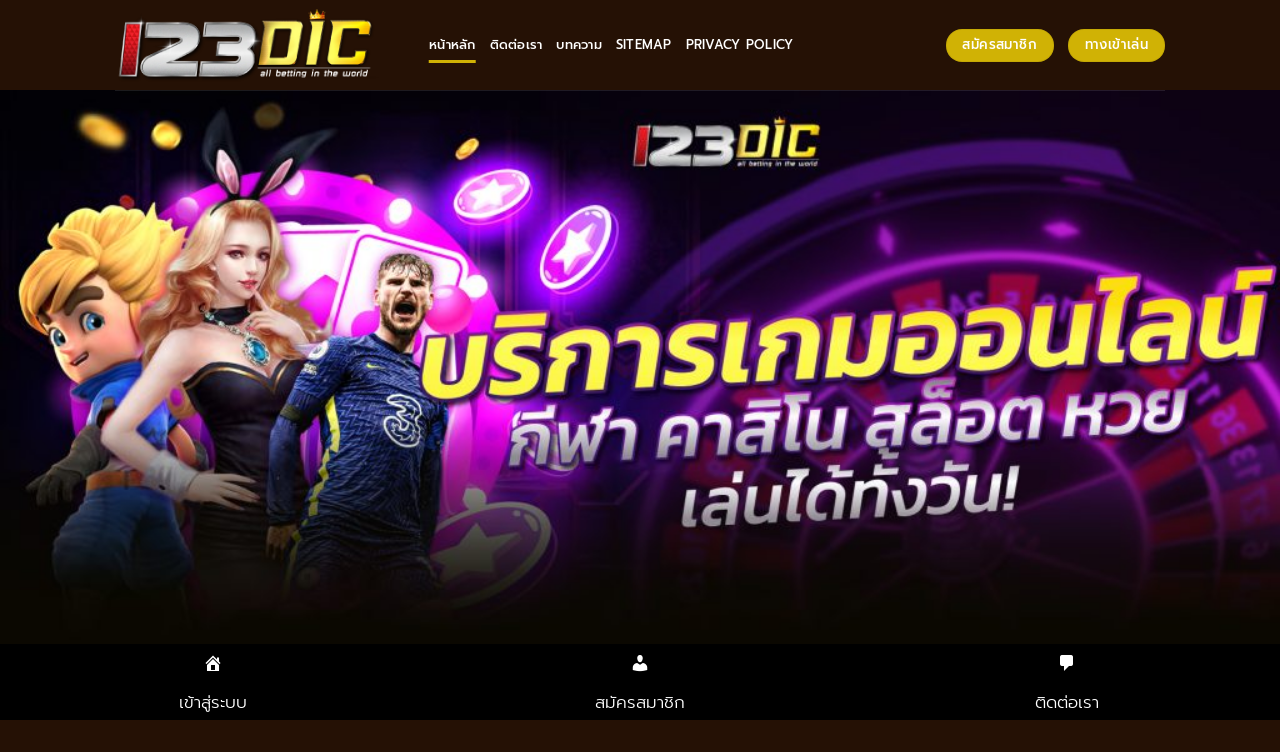

--- FILE ---
content_type: text/html; charset=UTF-8
request_url: https://123dic.mobi/
body_size: 22310
content:
<!DOCTYPE html>
<html lang="th" prefix="og: https://ogp.me/ns#" class="loading-site no-js">
<head>
	<meta charset="UTF-8" />
	<link rel="profile" href="https://gmpg.org/xfn/11" />
	<link rel="pingback" href="https://123dic.mobi/xmlrpc.php" />

	<script>(function(html){html.className = html.className.replace(/\bno-js\b/,'js')})(document.documentElement);</script>
<meta name="viewport" content="width=device-width, initial-scale=1" />
<!-- Search Engine Optimization by Rank Math PRO - https://rankmath.com/ -->
<title>123dic คาสิโน ชั้นนำน้องใหม่ ที่ได้รับความนิยม ที่มาแรง อยู่ในตอนนี้</title>
<meta name="description" content="123dic เว็บคาสิโนออนไลน์ น้องใหม่ ที่มีกระแสตอบรับ มาแรงที่สุด แซงหลายต่อหลายเว็บ มาแล้ว ในตอนนี้ เกมคาสิโน ให้เลือกเล่นมากมาย รางวัลเพียบ"/>
<meta name="robots" content="follow, index, max-snippet:-1, max-video-preview:-1, max-image-preview:large"/>
<link rel="canonical" href="https://123dic.mobi/" />
<meta property="og:locale" content="th_TH" />
<meta property="og:type" content="website" />
<meta property="og:title" content="123dic คาสิโน ชั้นนำน้องใหม่ ที่ได้รับความนิยม ที่มาแรง อยู่ในตอนนี้" />
<meta property="og:description" content="123dic เว็บคาสิโนออนไลน์ น้องใหม่ ที่มีกระแสตอบรับ มาแรงที่สุด แซงหลายต่อหลายเว็บ มาแล้ว ในตอนนี้ เกมคาสิโน ให้เลือกเล่นมากมาย รางวัลเพียบ" />
<meta property="og:url" content="https://123dic.mobi/" />
<meta property="og:updated_time" content="2025-10-02T11:18:23+07:00" />
<meta property="og:image" content="https://123dic.mobi/wp-content/uploads/2023/08/123dic-4.jpg" />
<meta property="og:image:secure_url" content="https://123dic.mobi/wp-content/uploads/2023/08/123dic-4.jpg" />
<meta property="og:image:width" content="540" />
<meta property="og:image:height" content="540" />
<meta property="og:image:alt" content="123dic เกมออนไลน์มากมายที่มารวมไว้ที่นี่ อย่างที่คุณต้องอึ้ง" />
<meta property="og:image:type" content="image/jpeg" />
<meta property="article:published_time" content="2023-08-20T17:42:39+07:00" />
<meta property="article:modified_time" content="2025-10-02T11:18:23+07:00" />
<meta name="twitter:card" content="summary_large_image" />
<meta name="twitter:title" content="123dic คาสิโน ชั้นนำน้องใหม่ ที่ได้รับความนิยม ที่มาแรง อยู่ในตอนนี้" />
<meta name="twitter:description" content="123dic เว็บคาสิโนออนไลน์ น้องใหม่ ที่มีกระแสตอบรับ มาแรงที่สุด แซงหลายต่อหลายเว็บ มาแล้ว ในตอนนี้ เกมคาสิโน ให้เลือกเล่นมากมาย รางวัลเพียบ" />
<meta name="twitter:image" content="https://123dic.mobi/wp-content/uploads/2023/08/123dic-4.jpg" />
<meta name="twitter:label1" content="Written by" />
<meta name="twitter:data1" content="admin" />
<meta name="twitter:label2" content="Time to read" />
<meta name="twitter:data2" content="12 minutes" />
<script type="application/ld+json" class="rank-math-schema-pro">{"@context":"https://schema.org","@graph":[{"@type":["Person","Organization"],"@id":"https://123dic.mobi/#person","name":"123dic","logo":{"@type":"ImageObject","@id":"https://123dic.mobi/#logo","url":"https://123dic.mobi/wp-content/uploads/2023/08/cropped-123dic-1.png","contentUrl":"https://123dic.mobi/wp-content/uploads/2023/08/cropped-123dic-1.png","inLanguage":"th","width":"300","height":"100"},"image":{"@type":"ImageObject","@id":"https://123dic.mobi/#logo","url":"https://123dic.mobi/wp-content/uploads/2023/08/cropped-123dic-1.png","contentUrl":"https://123dic.mobi/wp-content/uploads/2023/08/cropped-123dic-1.png","inLanguage":"th","width":"300","height":"100"}},{"@type":"WebSite","@id":"https://123dic.mobi/#website","url":"https://123dic.mobi","publisher":{"@id":"https://123dic.mobi/#person"},"inLanguage":"th","potentialAction":{"@type":"SearchAction","target":"https://123dic.mobi/?s={search_term_string}","query-input":"required name=search_term_string"}},{"@type":"ImageObject","@id":"https://123dic.mobi/wp-content/uploads/2023/08/123dic-4.jpg","url":"https://123dic.mobi/wp-content/uploads/2023/08/123dic-4.jpg","width":"540","height":"540","caption":"123dic \u0e40\u0e01\u0e21\u0e2d\u0e2d\u0e19\u0e44\u0e25\u0e19\u0e4c\u0e21\u0e32\u0e01\u0e21\u0e32\u0e22\u0e17\u0e35\u0e48\u0e21\u0e32\u0e23\u0e27\u0e21\u0e44\u0e27\u0e49\u0e17\u0e35\u0e48\u0e19\u0e35\u0e48 \u0e2d\u0e22\u0e48\u0e32\u0e07\u0e17\u0e35\u0e48\u0e04\u0e38\u0e13\u0e15\u0e49\u0e2d\u0e07\u0e2d\u0e36\u0e49\u0e07","inLanguage":"th"},{"@type":"WebPage","@id":"https://123dic.mobi/#webpage","url":"https://123dic.mobi/","name":"123dic \u0e04\u0e32\u0e2a\u0e34\u0e42\u0e19 \u0e0a\u0e31\u0e49\u0e19\u0e19\u0e33\u0e19\u0e49\u0e2d\u0e07\u0e43\u0e2b\u0e21\u0e48 \u0e17\u0e35\u0e48\u0e44\u0e14\u0e49\u0e23\u0e31\u0e1a\u0e04\u0e27\u0e32\u0e21\u0e19\u0e34\u0e22\u0e21 \u0e17\u0e35\u0e48\u0e21\u0e32\u0e41\u0e23\u0e07 \u0e2d\u0e22\u0e39\u0e48\u0e43\u0e19\u0e15\u0e2d\u0e19\u0e19\u0e35\u0e49","datePublished":"2023-08-20T17:42:39+07:00","dateModified":"2025-10-02T11:18:23+07:00","about":{"@id":"https://123dic.mobi/#person"},"isPartOf":{"@id":"https://123dic.mobi/#website"},"primaryImageOfPage":{"@id":"https://123dic.mobi/wp-content/uploads/2023/08/123dic-4.jpg"},"inLanguage":"th"},{"@type":"Person","@id":"https://123dic.mobi/#author","name":"admin","image":{"@type":"ImageObject","@id":"https://secure.gravatar.com/avatar/d91b7b006a302e3add66539c6e341460e0b87f588d375f0303aaa85f7a654a94?s=96&amp;d=mm&amp;r=g","url":"https://secure.gravatar.com/avatar/d91b7b006a302e3add66539c6e341460e0b87f588d375f0303aaa85f7a654a94?s=96&amp;d=mm&amp;r=g","caption":"admin","inLanguage":"th"},"sameAs":["https://123dic.mobi"]},{"@type":"Article","headline":"123dic \u0e04\u0e32\u0e2a\u0e34\u0e42\u0e19 \u0e0a\u0e31\u0e49\u0e19\u0e19\u0e33\u0e19\u0e49\u0e2d\u0e07\u0e43\u0e2b\u0e21\u0e48 \u0e17\u0e35\u0e48\u0e44\u0e14\u0e49\u0e23\u0e31\u0e1a\u0e04\u0e27\u0e32\u0e21\u0e19\u0e34\u0e22\u0e21 \u0e17\u0e35\u0e48\u0e21\u0e32\u0e41\u0e23\u0e07 \u0e2d\u0e22\u0e39\u0e48\u0e43\u0e19\u0e15\u0e2d\u0e19\u0e19\u0e35\u0e49","keywords":"123dic","datePublished":"2023-08-20T17:42:39+07:00","dateModified":"2025-10-02T11:18:23+07:00","author":{"@id":"https://123dic.mobi/#author","name":"admin"},"publisher":{"@id":"https://123dic.mobi/#person"},"description":"123dic \u0e40\u0e27\u0e47\u0e1a\u0e04\u0e32\u0e2a\u0e34\u0e42\u0e19\u0e2d\u0e2d\u0e19\u0e44\u0e25\u0e19\u0e4c \u0e19\u0e49\u0e2d\u0e07\u0e43\u0e2b\u0e21\u0e48 \u0e17\u0e35\u0e48\u0e21\u0e35\u0e01\u0e23\u0e30\u0e41\u0e2a\u0e15\u0e2d\u0e1a\u0e23\u0e31\u0e1a \u0e21\u0e32\u0e41\u0e23\u0e07\u0e17\u0e35\u0e48\u0e2a\u0e38\u0e14 \u0e41\u0e0b\u0e07\u0e2b\u0e25\u0e32\u0e22\u0e15\u0e48\u0e2d\u0e2b\u0e25\u0e32\u0e22\u0e40\u0e27\u0e47\u0e1a \u0e21\u0e32\u0e41\u0e25\u0e49\u0e27 \u0e43\u0e19\u0e15\u0e2d\u0e19\u0e19\u0e35\u0e49 \u0e40\u0e01\u0e21\u0e04\u0e32\u0e2a\u0e34\u0e42\u0e19 \u0e43\u0e2b\u0e49\u0e40\u0e25\u0e37\u0e2d\u0e01\u0e40\u0e25\u0e48\u0e19\u0e21\u0e32\u0e01\u0e21\u0e32\u0e22 \u0e23\u0e32\u0e07\u0e27\u0e31\u0e25\u0e40\u0e1e\u0e35\u0e22\u0e1a","name":"123dic \u0e04\u0e32\u0e2a\u0e34\u0e42\u0e19 \u0e0a\u0e31\u0e49\u0e19\u0e19\u0e33\u0e19\u0e49\u0e2d\u0e07\u0e43\u0e2b\u0e21\u0e48 \u0e17\u0e35\u0e48\u0e44\u0e14\u0e49\u0e23\u0e31\u0e1a\u0e04\u0e27\u0e32\u0e21\u0e19\u0e34\u0e22\u0e21 \u0e17\u0e35\u0e48\u0e21\u0e32\u0e41\u0e23\u0e07 \u0e2d\u0e22\u0e39\u0e48\u0e43\u0e19\u0e15\u0e2d\u0e19\u0e19\u0e35\u0e49","@id":"https://123dic.mobi/#richSnippet","isPartOf":{"@id":"https://123dic.mobi/#webpage"},"image":{"@id":"https://123dic.mobi/wp-content/uploads/2023/08/123dic-4.jpg"},"inLanguage":"th","mainEntityOfPage":{"@id":"https://123dic.mobi/#webpage"}}]}</script>
<meta name="google-site-verification" content="7SkB_qpWglH5GdWtKxtII0oXf1Mm1fTZ_Ia8Fjs9l9I" />
<!-- /Rank Math WordPress SEO plugin -->

<link rel='prefetch' href='https://123dic.mobi/wp-content/themes/flatsome/assets/js/flatsome.js?ver=e2eddd6c228105dac048' />
<link rel='prefetch' href='https://123dic.mobi/wp-content/themes/flatsome/assets/js/chunk.slider.js?ver=3.20.3' />
<link rel='prefetch' href='https://123dic.mobi/wp-content/themes/flatsome/assets/js/chunk.popups.js?ver=3.20.3' />
<link rel='prefetch' href='https://123dic.mobi/wp-content/themes/flatsome/assets/js/chunk.tooltips.js?ver=3.20.3' />
<link rel="alternate" type="application/rss+xml" title="123dic &raquo; ฟีด" href="https://123dic.mobi/feed/" />
<link rel="alternate" type="application/rss+xml" title="123dic &raquo; ฟีดความเห็น" href="https://123dic.mobi/comments/feed/" />
<link rel="alternate" title="oEmbed (JSON)" type="application/json+oembed" href="https://123dic.mobi/wp-json/oembed/1.0/embed?url=https%3A%2F%2F123dic.mobi%2F" />
<link rel="alternate" title="oEmbed (XML)" type="text/xml+oembed" href="https://123dic.mobi/wp-json/oembed/1.0/embed?url=https%3A%2F%2F123dic.mobi%2F&#038;format=xml" />
<style id='wp-img-auto-sizes-contain-inline-css' type='text/css'>
img:is([sizes=auto i],[sizes^="auto," i]){contain-intrinsic-size:3000px 1500px}
/*# sourceURL=wp-img-auto-sizes-contain-inline-css */
</style>
<style id='wp-emoji-styles-inline-css' type='text/css'>

	img.wp-smiley, img.emoji {
		display: inline !important;
		border: none !important;
		box-shadow: none !important;
		height: 1em !important;
		width: 1em !important;
		margin: 0 0.07em !important;
		vertical-align: -0.1em !important;
		background: none !important;
		padding: 0 !important;
	}
/*# sourceURL=wp-emoji-styles-inline-css */
</style>
<style id='wp-block-library-inline-css' type='text/css'>
:root{--wp-block-synced-color:#7a00df;--wp-block-synced-color--rgb:122,0,223;--wp-bound-block-color:var(--wp-block-synced-color);--wp-editor-canvas-background:#ddd;--wp-admin-theme-color:#007cba;--wp-admin-theme-color--rgb:0,124,186;--wp-admin-theme-color-darker-10:#006ba1;--wp-admin-theme-color-darker-10--rgb:0,107,160.5;--wp-admin-theme-color-darker-20:#005a87;--wp-admin-theme-color-darker-20--rgb:0,90,135;--wp-admin-border-width-focus:2px}@media (min-resolution:192dpi){:root{--wp-admin-border-width-focus:1.5px}}.wp-element-button{cursor:pointer}:root .has-very-light-gray-background-color{background-color:#eee}:root .has-very-dark-gray-background-color{background-color:#313131}:root .has-very-light-gray-color{color:#eee}:root .has-very-dark-gray-color{color:#313131}:root .has-vivid-green-cyan-to-vivid-cyan-blue-gradient-background{background:linear-gradient(135deg,#00d084,#0693e3)}:root .has-purple-crush-gradient-background{background:linear-gradient(135deg,#34e2e4,#4721fb 50%,#ab1dfe)}:root .has-hazy-dawn-gradient-background{background:linear-gradient(135deg,#faaca8,#dad0ec)}:root .has-subdued-olive-gradient-background{background:linear-gradient(135deg,#fafae1,#67a671)}:root .has-atomic-cream-gradient-background{background:linear-gradient(135deg,#fdd79a,#004a59)}:root .has-nightshade-gradient-background{background:linear-gradient(135deg,#330968,#31cdcf)}:root .has-midnight-gradient-background{background:linear-gradient(135deg,#020381,#2874fc)}:root{--wp--preset--font-size--normal:16px;--wp--preset--font-size--huge:42px}.has-regular-font-size{font-size:1em}.has-larger-font-size{font-size:2.625em}.has-normal-font-size{font-size:var(--wp--preset--font-size--normal)}.has-huge-font-size{font-size:var(--wp--preset--font-size--huge)}.has-text-align-center{text-align:center}.has-text-align-left{text-align:left}.has-text-align-right{text-align:right}.has-fit-text{white-space:nowrap!important}#end-resizable-editor-section{display:none}.aligncenter{clear:both}.items-justified-left{justify-content:flex-start}.items-justified-center{justify-content:center}.items-justified-right{justify-content:flex-end}.items-justified-space-between{justify-content:space-between}.screen-reader-text{border:0;clip-path:inset(50%);height:1px;margin:-1px;overflow:hidden;padding:0;position:absolute;width:1px;word-wrap:normal!important}.screen-reader-text:focus{background-color:#ddd;clip-path:none;color:#444;display:block;font-size:1em;height:auto;left:5px;line-height:normal;padding:15px 23px 14px;text-decoration:none;top:5px;width:auto;z-index:100000}html :where(.has-border-color){border-style:solid}html :where([style*=border-top-color]){border-top-style:solid}html :where([style*=border-right-color]){border-right-style:solid}html :where([style*=border-bottom-color]){border-bottom-style:solid}html :where([style*=border-left-color]){border-left-style:solid}html :where([style*=border-width]){border-style:solid}html :where([style*=border-top-width]){border-top-style:solid}html :where([style*=border-right-width]){border-right-style:solid}html :where([style*=border-bottom-width]){border-bottom-style:solid}html :where([style*=border-left-width]){border-left-style:solid}html :where(img[class*=wp-image-]){height:auto;max-width:100%}:where(figure){margin:0 0 1em}html :where(.is-position-sticky){--wp-admin--admin-bar--position-offset:var(--wp-admin--admin-bar--height,0px)}@media screen and (max-width:600px){html :where(.is-position-sticky){--wp-admin--admin-bar--position-offset:0px}}

/*# sourceURL=wp-block-library-inline-css */
</style><style id='global-styles-inline-css' type='text/css'>
:root{--wp--preset--aspect-ratio--square: 1;--wp--preset--aspect-ratio--4-3: 4/3;--wp--preset--aspect-ratio--3-4: 3/4;--wp--preset--aspect-ratio--3-2: 3/2;--wp--preset--aspect-ratio--2-3: 2/3;--wp--preset--aspect-ratio--16-9: 16/9;--wp--preset--aspect-ratio--9-16: 9/16;--wp--preset--color--black: #000000;--wp--preset--color--cyan-bluish-gray: #abb8c3;--wp--preset--color--white: #ffffff;--wp--preset--color--pale-pink: #f78da7;--wp--preset--color--vivid-red: #cf2e2e;--wp--preset--color--luminous-vivid-orange: #ff6900;--wp--preset--color--luminous-vivid-amber: #fcb900;--wp--preset--color--light-green-cyan: #7bdcb5;--wp--preset--color--vivid-green-cyan: #00d084;--wp--preset--color--pale-cyan-blue: #8ed1fc;--wp--preset--color--vivid-cyan-blue: #0693e3;--wp--preset--color--vivid-purple: #9b51e0;--wp--preset--color--primary: #d0b205;--wp--preset--color--secondary: #d0b205;--wp--preset--color--success: #8c09b8;--wp--preset--color--alert: #b20000;--wp--preset--gradient--vivid-cyan-blue-to-vivid-purple: linear-gradient(135deg,rgb(6,147,227) 0%,rgb(155,81,224) 100%);--wp--preset--gradient--light-green-cyan-to-vivid-green-cyan: linear-gradient(135deg,rgb(122,220,180) 0%,rgb(0,208,130) 100%);--wp--preset--gradient--luminous-vivid-amber-to-luminous-vivid-orange: linear-gradient(135deg,rgb(252,185,0) 0%,rgb(255,105,0) 100%);--wp--preset--gradient--luminous-vivid-orange-to-vivid-red: linear-gradient(135deg,rgb(255,105,0) 0%,rgb(207,46,46) 100%);--wp--preset--gradient--very-light-gray-to-cyan-bluish-gray: linear-gradient(135deg,rgb(238,238,238) 0%,rgb(169,184,195) 100%);--wp--preset--gradient--cool-to-warm-spectrum: linear-gradient(135deg,rgb(74,234,220) 0%,rgb(151,120,209) 20%,rgb(207,42,186) 40%,rgb(238,44,130) 60%,rgb(251,105,98) 80%,rgb(254,248,76) 100%);--wp--preset--gradient--blush-light-purple: linear-gradient(135deg,rgb(255,206,236) 0%,rgb(152,150,240) 100%);--wp--preset--gradient--blush-bordeaux: linear-gradient(135deg,rgb(254,205,165) 0%,rgb(254,45,45) 50%,rgb(107,0,62) 100%);--wp--preset--gradient--luminous-dusk: linear-gradient(135deg,rgb(255,203,112) 0%,rgb(199,81,192) 50%,rgb(65,88,208) 100%);--wp--preset--gradient--pale-ocean: linear-gradient(135deg,rgb(255,245,203) 0%,rgb(182,227,212) 50%,rgb(51,167,181) 100%);--wp--preset--gradient--electric-grass: linear-gradient(135deg,rgb(202,248,128) 0%,rgb(113,206,126) 100%);--wp--preset--gradient--midnight: linear-gradient(135deg,rgb(2,3,129) 0%,rgb(40,116,252) 100%);--wp--preset--font-size--small: 13px;--wp--preset--font-size--medium: 20px;--wp--preset--font-size--large: 36px;--wp--preset--font-size--x-large: 42px;--wp--preset--spacing--20: 0.44rem;--wp--preset--spacing--30: 0.67rem;--wp--preset--spacing--40: 1rem;--wp--preset--spacing--50: 1.5rem;--wp--preset--spacing--60: 2.25rem;--wp--preset--spacing--70: 3.38rem;--wp--preset--spacing--80: 5.06rem;--wp--preset--shadow--natural: 6px 6px 9px rgba(0, 0, 0, 0.2);--wp--preset--shadow--deep: 12px 12px 50px rgba(0, 0, 0, 0.4);--wp--preset--shadow--sharp: 6px 6px 0px rgba(0, 0, 0, 0.2);--wp--preset--shadow--outlined: 6px 6px 0px -3px rgb(255, 255, 255), 6px 6px rgb(0, 0, 0);--wp--preset--shadow--crisp: 6px 6px 0px rgb(0, 0, 0);}:where(body) { margin: 0; }.wp-site-blocks > .alignleft { float: left; margin-right: 2em; }.wp-site-blocks > .alignright { float: right; margin-left: 2em; }.wp-site-blocks > .aligncenter { justify-content: center; margin-left: auto; margin-right: auto; }:where(.is-layout-flex){gap: 0.5em;}:where(.is-layout-grid){gap: 0.5em;}.is-layout-flow > .alignleft{float: left;margin-inline-start: 0;margin-inline-end: 2em;}.is-layout-flow > .alignright{float: right;margin-inline-start: 2em;margin-inline-end: 0;}.is-layout-flow > .aligncenter{margin-left: auto !important;margin-right: auto !important;}.is-layout-constrained > .alignleft{float: left;margin-inline-start: 0;margin-inline-end: 2em;}.is-layout-constrained > .alignright{float: right;margin-inline-start: 2em;margin-inline-end: 0;}.is-layout-constrained > .aligncenter{margin-left: auto !important;margin-right: auto !important;}.is-layout-constrained > :where(:not(.alignleft):not(.alignright):not(.alignfull)){margin-left: auto !important;margin-right: auto !important;}body .is-layout-flex{display: flex;}.is-layout-flex{flex-wrap: wrap;align-items: center;}.is-layout-flex > :is(*, div){margin: 0;}body .is-layout-grid{display: grid;}.is-layout-grid > :is(*, div){margin: 0;}body{padding-top: 0px;padding-right: 0px;padding-bottom: 0px;padding-left: 0px;}a:where(:not(.wp-element-button)){text-decoration: none;}:root :where(.wp-element-button, .wp-block-button__link){background-color: #32373c;border-width: 0;color: #fff;font-family: inherit;font-size: inherit;font-style: inherit;font-weight: inherit;letter-spacing: inherit;line-height: inherit;padding-top: calc(0.667em + 2px);padding-right: calc(1.333em + 2px);padding-bottom: calc(0.667em + 2px);padding-left: calc(1.333em + 2px);text-decoration: none;text-transform: inherit;}.has-black-color{color: var(--wp--preset--color--black) !important;}.has-cyan-bluish-gray-color{color: var(--wp--preset--color--cyan-bluish-gray) !important;}.has-white-color{color: var(--wp--preset--color--white) !important;}.has-pale-pink-color{color: var(--wp--preset--color--pale-pink) !important;}.has-vivid-red-color{color: var(--wp--preset--color--vivid-red) !important;}.has-luminous-vivid-orange-color{color: var(--wp--preset--color--luminous-vivid-orange) !important;}.has-luminous-vivid-amber-color{color: var(--wp--preset--color--luminous-vivid-amber) !important;}.has-light-green-cyan-color{color: var(--wp--preset--color--light-green-cyan) !important;}.has-vivid-green-cyan-color{color: var(--wp--preset--color--vivid-green-cyan) !important;}.has-pale-cyan-blue-color{color: var(--wp--preset--color--pale-cyan-blue) !important;}.has-vivid-cyan-blue-color{color: var(--wp--preset--color--vivid-cyan-blue) !important;}.has-vivid-purple-color{color: var(--wp--preset--color--vivid-purple) !important;}.has-primary-color{color: var(--wp--preset--color--primary) !important;}.has-secondary-color{color: var(--wp--preset--color--secondary) !important;}.has-success-color{color: var(--wp--preset--color--success) !important;}.has-alert-color{color: var(--wp--preset--color--alert) !important;}.has-black-background-color{background-color: var(--wp--preset--color--black) !important;}.has-cyan-bluish-gray-background-color{background-color: var(--wp--preset--color--cyan-bluish-gray) !important;}.has-white-background-color{background-color: var(--wp--preset--color--white) !important;}.has-pale-pink-background-color{background-color: var(--wp--preset--color--pale-pink) !important;}.has-vivid-red-background-color{background-color: var(--wp--preset--color--vivid-red) !important;}.has-luminous-vivid-orange-background-color{background-color: var(--wp--preset--color--luminous-vivid-orange) !important;}.has-luminous-vivid-amber-background-color{background-color: var(--wp--preset--color--luminous-vivid-amber) !important;}.has-light-green-cyan-background-color{background-color: var(--wp--preset--color--light-green-cyan) !important;}.has-vivid-green-cyan-background-color{background-color: var(--wp--preset--color--vivid-green-cyan) !important;}.has-pale-cyan-blue-background-color{background-color: var(--wp--preset--color--pale-cyan-blue) !important;}.has-vivid-cyan-blue-background-color{background-color: var(--wp--preset--color--vivid-cyan-blue) !important;}.has-vivid-purple-background-color{background-color: var(--wp--preset--color--vivid-purple) !important;}.has-primary-background-color{background-color: var(--wp--preset--color--primary) !important;}.has-secondary-background-color{background-color: var(--wp--preset--color--secondary) !important;}.has-success-background-color{background-color: var(--wp--preset--color--success) !important;}.has-alert-background-color{background-color: var(--wp--preset--color--alert) !important;}.has-black-border-color{border-color: var(--wp--preset--color--black) !important;}.has-cyan-bluish-gray-border-color{border-color: var(--wp--preset--color--cyan-bluish-gray) !important;}.has-white-border-color{border-color: var(--wp--preset--color--white) !important;}.has-pale-pink-border-color{border-color: var(--wp--preset--color--pale-pink) !important;}.has-vivid-red-border-color{border-color: var(--wp--preset--color--vivid-red) !important;}.has-luminous-vivid-orange-border-color{border-color: var(--wp--preset--color--luminous-vivid-orange) !important;}.has-luminous-vivid-amber-border-color{border-color: var(--wp--preset--color--luminous-vivid-amber) !important;}.has-light-green-cyan-border-color{border-color: var(--wp--preset--color--light-green-cyan) !important;}.has-vivid-green-cyan-border-color{border-color: var(--wp--preset--color--vivid-green-cyan) !important;}.has-pale-cyan-blue-border-color{border-color: var(--wp--preset--color--pale-cyan-blue) !important;}.has-vivid-cyan-blue-border-color{border-color: var(--wp--preset--color--vivid-cyan-blue) !important;}.has-vivid-purple-border-color{border-color: var(--wp--preset--color--vivid-purple) !important;}.has-primary-border-color{border-color: var(--wp--preset--color--primary) !important;}.has-secondary-border-color{border-color: var(--wp--preset--color--secondary) !important;}.has-success-border-color{border-color: var(--wp--preset--color--success) !important;}.has-alert-border-color{border-color: var(--wp--preset--color--alert) !important;}.has-vivid-cyan-blue-to-vivid-purple-gradient-background{background: var(--wp--preset--gradient--vivid-cyan-blue-to-vivid-purple) !important;}.has-light-green-cyan-to-vivid-green-cyan-gradient-background{background: var(--wp--preset--gradient--light-green-cyan-to-vivid-green-cyan) !important;}.has-luminous-vivid-amber-to-luminous-vivid-orange-gradient-background{background: var(--wp--preset--gradient--luminous-vivid-amber-to-luminous-vivid-orange) !important;}.has-luminous-vivid-orange-to-vivid-red-gradient-background{background: var(--wp--preset--gradient--luminous-vivid-orange-to-vivid-red) !important;}.has-very-light-gray-to-cyan-bluish-gray-gradient-background{background: var(--wp--preset--gradient--very-light-gray-to-cyan-bluish-gray) !important;}.has-cool-to-warm-spectrum-gradient-background{background: var(--wp--preset--gradient--cool-to-warm-spectrum) !important;}.has-blush-light-purple-gradient-background{background: var(--wp--preset--gradient--blush-light-purple) !important;}.has-blush-bordeaux-gradient-background{background: var(--wp--preset--gradient--blush-bordeaux) !important;}.has-luminous-dusk-gradient-background{background: var(--wp--preset--gradient--luminous-dusk) !important;}.has-pale-ocean-gradient-background{background: var(--wp--preset--gradient--pale-ocean) !important;}.has-electric-grass-gradient-background{background: var(--wp--preset--gradient--electric-grass) !important;}.has-midnight-gradient-background{background: var(--wp--preset--gradient--midnight) !important;}.has-small-font-size{font-size: var(--wp--preset--font-size--small) !important;}.has-medium-font-size{font-size: var(--wp--preset--font-size--medium) !important;}.has-large-font-size{font-size: var(--wp--preset--font-size--large) !important;}.has-x-large-font-size{font-size: var(--wp--preset--font-size--x-large) !important;}
/*# sourceURL=global-styles-inline-css */
</style>

<link rel='stylesheet' id='dashicons-css' href='https://123dic.mobi/wp-includes/css/dashicons.min.css?ver=6.9' type='text/css' media='all' />
<link rel='stylesheet' id='flatsome-main-css' href='https://123dic.mobi/wp-content/themes/flatsome/assets/css/flatsome.css?ver=3.20.3' type='text/css' media='all' />
<style id='flatsome-main-inline-css' type='text/css'>
@font-face {
				font-family: "fl-icons";
				font-display: block;
				src: url(https://123dic.mobi/wp-content/themes/flatsome/assets/css/icons/fl-icons.eot?v=3.20.3);
				src:
					url(https://123dic.mobi/wp-content/themes/flatsome/assets/css/icons/fl-icons.eot#iefix?v=3.20.3) format("embedded-opentype"),
					url(https://123dic.mobi/wp-content/themes/flatsome/assets/css/icons/fl-icons.woff2?v=3.20.3) format("woff2"),
					url(https://123dic.mobi/wp-content/themes/flatsome/assets/css/icons/fl-icons.ttf?v=3.20.3) format("truetype"),
					url(https://123dic.mobi/wp-content/themes/flatsome/assets/css/icons/fl-icons.woff?v=3.20.3) format("woff"),
					url(https://123dic.mobi/wp-content/themes/flatsome/assets/css/icons/fl-icons.svg?v=3.20.3#fl-icons) format("svg");
			}
/*# sourceURL=flatsome-main-inline-css */
</style>
<link rel='stylesheet' id='flatsome-style-css' href='https://123dic.mobi/wp-content/themes/flatsome/style.css?ver=3.20.3' type='text/css' media='all' />
<script type="text/javascript" src="https://123dic.mobi/wp-includes/js/jquery/jquery.min.js?ver=3.7.1" id="jquery-core-js"></script>
<script type="text/javascript" src="https://123dic.mobi/wp-includes/js/jquery/jquery-migrate.min.js?ver=3.4.1" id="jquery-migrate-js"></script>
<link rel="https://api.w.org/" href="https://123dic.mobi/wp-json/" /><link rel="alternate" title="JSON" type="application/json" href="https://123dic.mobi/wp-json/wp/v2/pages/17" /><link rel="EditURI" type="application/rsd+xml" title="RSD" href="https://123dic.mobi/xmlrpc.php?rsd" />
<meta name="generator" content="WordPress 6.9" />
<link rel='shortlink' href='https://123dic.mobi/' />
<meta name="viewport" content="initial-scale=1, viewport-fit=cover">
<link rel="icon" href="https://123dic.mobi/wp-content/uploads/2023/08/cropped-123dic-2-32x32.png" sizes="32x32" />
<link rel="icon" href="https://123dic.mobi/wp-content/uploads/2023/08/cropped-123dic-2-192x192.png" sizes="192x192" />
<link rel="apple-touch-icon" href="https://123dic.mobi/wp-content/uploads/2023/08/cropped-123dic-2-180x180.png" />
<meta name="msapplication-TileImage" content="https://123dic.mobi/wp-content/uploads/2023/08/cropped-123dic-2-270x270.png" />
<style id="custom-css" type="text/css">:root {--primary-color: #d0b205;--fs-color-primary: #d0b205;--fs-color-secondary: #d0b205;--fs-color-success: #8c09b8;--fs-color-alert: #b20000;--fs-color-base: #ffffff;--fs-experimental-link-color: #1adbcf;--fs-experimental-link-color-hover: #0fbfff;}.tooltipster-base {--tooltip-color: #fff;--tooltip-bg-color: #000;}.off-canvas-right .mfp-content, .off-canvas-left .mfp-content {--drawer-width: 300px;}.sticky-add-to-cart--active, #wrapper,#main,#main.dark{background-color: #322b25}.header-main{height: 90px}#logo img{max-height: 90px}#logo{width:284px;}.header-bottom{min-height: 55px}.header-top{min-height: 30px}.transparent .header-main{height: 90px}.transparent #logo img{max-height: 90px}.has-transparent + .page-title:first-of-type,.has-transparent + #main > .page-title,.has-transparent + #main > div > .page-title,.has-transparent + #main .page-header-wrapper:first-of-type .page-title{padding-top: 140px;}.header.show-on-scroll,.stuck .header-main{height:70px!important}.stuck #logo img{max-height: 70px!important}.header-bg-color {background-color: #251105}.header-bottom {background-color: #251105}.header-main .nav > li > a{line-height: 16px }@media (max-width: 549px) {.header-main{height: 70px}#logo img{max-height: 70px}}h1,h2,h3,h4,h5,h6,.heading-font{color: #f2d552;}body{font-size: 100%;}body{font-family: Prompt, sans-serif;}body {font-weight: 300;font-style: normal;}.nav > li > a {font-family: Prompt, sans-serif;}.mobile-sidebar-levels-2 .nav > li > ul > li > a {font-family: Prompt, sans-serif;}.nav > li > a,.mobile-sidebar-levels-2 .nav > li > ul > li > a {font-weight: 500;font-style: normal;}h1,h2,h3,h4,h5,h6,.heading-font, .off-canvas-center .nav-sidebar.nav-vertical > li > a{font-family: Prompt, sans-serif;}h1,h2,h3,h4,h5,h6,.heading-font,.banner h1,.banner h2 {font-weight: 600;font-style: normal;}.alt-font{font-family: Prompt, sans-serif;}.alt-font {font-weight: 500!important;font-style: normal!important;}.header:not(.transparent) .header-nav-main.nav > li > a {color: #ffffff;}.absolute-footer, html{background-color: #251105}.nav-vertical-fly-out > li + li {border-top-width: 1px; border-top-style: solid;}.label-new.menu-item > a:after{content:"ใหม่";}.label-hot.menu-item > a:after{content:"มาแรง";}.label-sale.menu-item > a:after{content:"Sale";}.label-popular.menu-item > a:after{content:"ยอดนิยม";}</style><style id="kirki-inline-styles">/* thai */
@font-face {
  font-family: 'Prompt';
  font-style: normal;
  font-weight: 300;
  font-display: swap;
  src: url(https://123dic.mobi/wp-content/fonts/prompt/-W_8XJnvUD7dzB2Cy_gIfWMuQ5Q.woff2) format('woff2');
  unicode-range: U+02D7, U+0303, U+0331, U+0E01-0E5B, U+200C-200D, U+25CC;
}
/* vietnamese */
@font-face {
  font-family: 'Prompt';
  font-style: normal;
  font-weight: 300;
  font-display: swap;
  src: url(https://123dic.mobi/wp-content/fonts/prompt/-W_8XJnvUD7dzB2Cy_gIZmMuQ5Q.woff2) format('woff2');
  unicode-range: U+0102-0103, U+0110-0111, U+0128-0129, U+0168-0169, U+01A0-01A1, U+01AF-01B0, U+0300-0301, U+0303-0304, U+0308-0309, U+0323, U+0329, U+1EA0-1EF9, U+20AB;
}
/* latin-ext */
@font-face {
  font-family: 'Prompt';
  font-style: normal;
  font-weight: 300;
  font-display: swap;
  src: url(https://123dic.mobi/wp-content/fonts/prompt/-W_8XJnvUD7dzB2Cy_gIZ2MuQ5Q.woff2) format('woff2');
  unicode-range: U+0100-02BA, U+02BD-02C5, U+02C7-02CC, U+02CE-02D7, U+02DD-02FF, U+0304, U+0308, U+0329, U+1D00-1DBF, U+1E00-1E9F, U+1EF2-1EFF, U+2020, U+20A0-20AB, U+20AD-20C0, U+2113, U+2C60-2C7F, U+A720-A7FF;
}
/* latin */
@font-face {
  font-family: 'Prompt';
  font-style: normal;
  font-weight: 300;
  font-display: swap;
  src: url(https://123dic.mobi/wp-content/fonts/prompt/-W_8XJnvUD7dzB2Cy_gIaWMu.woff2) format('woff2');
  unicode-range: U+0000-00FF, U+0131, U+0152-0153, U+02BB-02BC, U+02C6, U+02DA, U+02DC, U+0304, U+0308, U+0329, U+2000-206F, U+20AC, U+2122, U+2191, U+2193, U+2212, U+2215, U+FEFF, U+FFFD;
}
/* thai */
@font-face {
  font-family: 'Prompt';
  font-style: normal;
  font-weight: 500;
  font-display: swap;
  src: url(https://123dic.mobi/wp-content/fonts/prompt/-W_8XJnvUD7dzB2Ck_kIfWMuQ5Q.woff2) format('woff2');
  unicode-range: U+02D7, U+0303, U+0331, U+0E01-0E5B, U+200C-200D, U+25CC;
}
/* vietnamese */
@font-face {
  font-family: 'Prompt';
  font-style: normal;
  font-weight: 500;
  font-display: swap;
  src: url(https://123dic.mobi/wp-content/fonts/prompt/-W_8XJnvUD7dzB2Ck_kIZmMuQ5Q.woff2) format('woff2');
  unicode-range: U+0102-0103, U+0110-0111, U+0128-0129, U+0168-0169, U+01A0-01A1, U+01AF-01B0, U+0300-0301, U+0303-0304, U+0308-0309, U+0323, U+0329, U+1EA0-1EF9, U+20AB;
}
/* latin-ext */
@font-face {
  font-family: 'Prompt';
  font-style: normal;
  font-weight: 500;
  font-display: swap;
  src: url(https://123dic.mobi/wp-content/fonts/prompt/-W_8XJnvUD7dzB2Ck_kIZ2MuQ5Q.woff2) format('woff2');
  unicode-range: U+0100-02BA, U+02BD-02C5, U+02C7-02CC, U+02CE-02D7, U+02DD-02FF, U+0304, U+0308, U+0329, U+1D00-1DBF, U+1E00-1E9F, U+1EF2-1EFF, U+2020, U+20A0-20AB, U+20AD-20C0, U+2113, U+2C60-2C7F, U+A720-A7FF;
}
/* latin */
@font-face {
  font-family: 'Prompt';
  font-style: normal;
  font-weight: 500;
  font-display: swap;
  src: url(https://123dic.mobi/wp-content/fonts/prompt/-W_8XJnvUD7dzB2Ck_kIaWMu.woff2) format('woff2');
  unicode-range: U+0000-00FF, U+0131, U+0152-0153, U+02BB-02BC, U+02C6, U+02DA, U+02DC, U+0304, U+0308, U+0329, U+2000-206F, U+20AC, U+2122, U+2191, U+2193, U+2212, U+2215, U+FEFF, U+FFFD;
}
/* thai */
@font-face {
  font-family: 'Prompt';
  font-style: normal;
  font-weight: 600;
  font-display: swap;
  src: url(https://123dic.mobi/wp-content/fonts/prompt/-W_8XJnvUD7dzB2Cv_4IfWMuQ5Q.woff2) format('woff2');
  unicode-range: U+02D7, U+0303, U+0331, U+0E01-0E5B, U+200C-200D, U+25CC;
}
/* vietnamese */
@font-face {
  font-family: 'Prompt';
  font-style: normal;
  font-weight: 600;
  font-display: swap;
  src: url(https://123dic.mobi/wp-content/fonts/prompt/-W_8XJnvUD7dzB2Cv_4IZmMuQ5Q.woff2) format('woff2');
  unicode-range: U+0102-0103, U+0110-0111, U+0128-0129, U+0168-0169, U+01A0-01A1, U+01AF-01B0, U+0300-0301, U+0303-0304, U+0308-0309, U+0323, U+0329, U+1EA0-1EF9, U+20AB;
}
/* latin-ext */
@font-face {
  font-family: 'Prompt';
  font-style: normal;
  font-weight: 600;
  font-display: swap;
  src: url(https://123dic.mobi/wp-content/fonts/prompt/-W_8XJnvUD7dzB2Cv_4IZ2MuQ5Q.woff2) format('woff2');
  unicode-range: U+0100-02BA, U+02BD-02C5, U+02C7-02CC, U+02CE-02D7, U+02DD-02FF, U+0304, U+0308, U+0329, U+1D00-1DBF, U+1E00-1E9F, U+1EF2-1EFF, U+2020, U+20A0-20AB, U+20AD-20C0, U+2113, U+2C60-2C7F, U+A720-A7FF;
}
/* latin */
@font-face {
  font-family: 'Prompt';
  font-style: normal;
  font-weight: 600;
  font-display: swap;
  src: url(https://123dic.mobi/wp-content/fonts/prompt/-W_8XJnvUD7dzB2Cv_4IaWMu.woff2) format('woff2');
  unicode-range: U+0000-00FF, U+0131, U+0152-0153, U+02BB-02BC, U+02C6, U+02DA, U+02DC, U+0304, U+0308, U+0329, U+2000-206F, U+20AC, U+2122, U+2191, U+2193, U+2212, U+2215, U+FEFF, U+FFFD;
}</style><link rel='stylesheet' id='fixed-bottom-menu-css' href='https://123dic.mobi/wp-content/plugins/fixed-bottom-menu/template/fixedbottommenu.css?ver=1.00' type='text/css' media='all' />
<style id='fixed-bottom-menu-inline-css' type='text/css'>

#fixed-bottom-menu {
  line-height: 4.1rem;
  z-index: 100;
}
.fixed-bottom-menu-text {
  font-size: 17px;
}
.fixed-bottom-menu-container {
  background-color: #000000;
}
.fixed-bottom-menu-item {
  -webkit-flex-basis: 33.333333333333%;
  -ms-flex-preferred-size: 33.333333333333%;
  flex-basis: 33.333333333333%;
}
.fixed-bottom-menu-item a {
  color: #ffffff;
  padding-top: 0.55rem;
  line-height: 2.1rem;
}
.fixed-bottom-menu-item a:hover {
  color: #ebef00;
}
@media( min-width: 1300px ) {
  #fixed-bottom-menu {
	display: none;
  }
}

/*# sourceURL=fixed-bottom-menu-inline-css */
</style>
</head>

<body class="home wp-singular page-template page-template-page-blank page-template-page-blank-php page page-id-17 wp-custom-logo wp-theme-flatsome lightbox nav-dropdown-has-arrow nav-dropdown-has-shadow nav-dropdown-has-border">


<a class="skip-link screen-reader-text" href="#main">ข้ามไปยังเนื้อหา</a>

<div id="wrapper">

	
	<header id="header" class="header has-sticky sticky-jump">
		<div class="header-wrapper">
			<div id="masthead" class="header-main ">
      <div class="header-inner flex-row container logo-left medium-logo-center" role="navigation">

          <!-- Logo -->
          <div id="logo" class="flex-col logo">
            
<!-- Header logo -->
<a href="https://123dic.mobi/" title="123dic" rel="home">
		<img width="300" height="100" src="https://123dic.mobi/wp-content/uploads/2023/08/cropped-123dic-1.png" class="header_logo header-logo" alt="123dic"/><img  width="300" height="100" src="https://123dic.mobi/wp-content/uploads/2023/08/cropped-123dic-1.png" class="header-logo-dark" alt="123dic"/></a>
          </div>

          <!-- Mobile Left Elements -->
          <div class="flex-col show-for-medium flex-left">
            <ul class="mobile-nav nav nav-left ">
              <li class="nav-icon has-icon">
			<a href="#" class="is-small" data-open="#main-menu" data-pos="left" data-bg="main-menu-overlay" role="button" aria-label="เมนู" aria-controls="main-menu" aria-expanded="false" aria-haspopup="dialog" data-flatsome-role-button>
			<i class="icon-menu" aria-hidden="true"></i>					</a>
	</li>
            </ul>
          </div>

          <!-- Left Elements -->
          <div class="flex-col hide-for-medium flex-left
            flex-grow">
            <ul class="header-nav header-nav-main nav nav-left  nav-line-bottom nav-uppercase" >
              <li id="menu-item-121" class="menu-item menu-item-type-post_type menu-item-object-page menu-item-home current-menu-item page_item page-item-17 current_page_item menu-item-121 active menu-item-design-default"><a href="https://123dic.mobi/" aria-current="page" class="nav-top-link">หน้าหลัก</a></li>
<li id="menu-item-102" class="menu-item menu-item-type-custom menu-item-object-custom menu-item-102 menu-item-design-default"><a href="https://line.me/R/ti/p/@757vjyno?oat_content=url&#038;ts=11062059" class="nav-top-link">ติดต่อเรา</a></li>
<li id="menu-item-136" class="menu-item menu-item-type-post_type menu-item-object-page menu-item-136 menu-item-design-default"><a href="https://123dic.mobi/%e0%b8%9a%e0%b8%97%e0%b8%84%e0%b8%a7%e0%b8%b2%e0%b8%a1/" class="nav-top-link">บทความ</a></li>
<li id="menu-item-101" class="menu-item menu-item-type-custom menu-item-object-custom menu-item-101 menu-item-design-default"><a href="https://123dic.mobi/sitemap_index.xml" class="nav-top-link">Sitemap</a></li>
<li id="menu-item-117" class="menu-item menu-item-type-post_type menu-item-object-page menu-item-privacy-policy menu-item-117 menu-item-design-default"><a rel="privacy-policy" href="https://123dic.mobi/privacy-policy/" class="nav-top-link">Privacy Policy</a></li>
            </ul>
          </div>

          <!-- Right Elements -->
          <div class="flex-col hide-for-medium flex-right">
            <ul class="header-nav header-nav-main nav nav-right  nav-line-bottom nav-uppercase">
              <li class="html header-button-1">
	<div class="header-button">
		<a href="https://app2.sbsb123.vip/?ref=uyi6c42yzm&#038;openExternalBrowser=1" class="button primary" style="border-radius:99px;">
		<span>สมัครสมาชิก</span>
	</a>
	</div>
</li>
<li class="html header-button-2">
	<div class="header-button">
		<a href="https://app2.sbsb123.vip/?openExternalBrowser=1" class="button primary" style="border-radius:99px;">
		<span>ทางเข้าเล่น</span>
	</a>
	</div>
</li>
            </ul>
          </div>

          <!-- Mobile Right Elements -->
          <div class="flex-col show-for-medium flex-right">
            <ul class="mobile-nav nav nav-right ">
                          </ul>
          </div>

      </div>

            <div class="container"><div class="top-divider full-width"></div></div>
      </div>
<div id="wide-nav" class="header-bottom wide-nav show-for-medium">
    <div class="flex-row container">

            
            
            
                          <div class="flex-col show-for-medium flex-grow">
                  <ul class="nav header-bottom-nav nav-center mobile-nav  nav-uppercase">
                      <li class="html header-button-1">
	<div class="header-button">
		<a href="https://app2.sbsb123.vip/?ref=uyi6c42yzm&#038;openExternalBrowser=1" class="button primary" style="border-radius:99px;">
		<span>สมัครสมาชิก</span>
	</a>
	</div>
</li>
<li class="html header-button-2">
	<div class="header-button">
		<a href="https://app2.sbsb123.vip/?openExternalBrowser=1" class="button primary" style="border-radius:99px;">
		<span>ทางเข้าเล่น</span>
	</a>
	</div>
</li>
                  </ul>
              </div>
            
    </div>
</div>

<div class="header-bg-container fill"><div class="header-bg-image fill"></div><div class="header-bg-color fill"></div></div>		</div>
	</header>

	
	<main id="main" class="">


<div id="content" role="main" class="content-area">

		
				<div class="img has-hover hide-for-medium x md-x lg-x y md-y lg-y" id="image_748742089">
								<div class="img-inner dark" >
			<img fetchpriority="high" decoding="async" width="1020" height="451" src="https://123dic.mobi/wp-content/uploads/2023/08/123dic-3-1024x453.jpg" class="attachment-large size-large" alt="123dic เกมออนไลน์มากมายที่มารวมไว้ที่นี่" srcset="https://123dic.mobi/wp-content/uploads/2023/08/123dic-3-1024x453.jpg 1024w, https://123dic.mobi/wp-content/uploads/2023/08/123dic-3-300x133.jpg 300w, https://123dic.mobi/wp-content/uploads/2023/08/123dic-3-768x340.jpg 768w, https://123dic.mobi/wp-content/uploads/2023/08/123dic-3-1536x680.jpg 1536w, https://123dic.mobi/wp-content/uploads/2023/08/123dic-3.jpg 1920w" sizes="(max-width: 1020px) 100vw, 1020px" />						
					</div>
								
<style>
#image_748742089 {
  width: 100%;
}
</style>
	</div>
	
	<div class="img has-hover show-for-medium x md-x lg-x y md-y lg-y" id="image_586477515">
								<div class="img-inner dark" >
			<img decoding="async" width="540" height="540" src="https://123dic.mobi/wp-content/uploads/2023/08/123dic-4.jpg" class="attachment-large size-large" alt="123dic เกมออนไลน์มากมายที่มารวมไว้ที่นี่ อย่างที่คุณต้องอึ้ง" srcset="https://123dic.mobi/wp-content/uploads/2023/08/123dic-4.jpg 540w, https://123dic.mobi/wp-content/uploads/2023/08/123dic-4-300x300.jpg 300w, https://123dic.mobi/wp-content/uploads/2023/08/123dic-4-150x150.jpg 150w" sizes="(max-width: 540px) 100vw, 540px" />						
					</div>
								
<style>
#image_586477515 {
  width: 100%;
}
</style>
	</div>
	
<div class="row"  id="row-724298229">

	<div id="col-1556077641" class="col small-12 large-12"  >
				<div class="col-inner"  >
			
			
<a href="https://app2.sbsb123.vip/?ref=uyi6c42yzm&#038;openExternalBrowser=1" class="button secondary expand" style="border-radius:10px;" target="_blank" rel="noopener">
		<span>สมัครสมาชิก</span>
	</a>

<a href="https://app2.sbsb123.vip/?openExternalBrowser=1" class="button success expand" style="border-radius:10px;" target="_blank" rel="noopener">
		<span>ทางเข้าเล่น</span>
	</a>

	<div id="text-6455179" class="text">
		
<h1 style="text-align: center;">123dic ทำความรู้จัก คาสิโนออนไลน์อันดับ 1 คืออะไร</h1>
<p style="text-align: center;">เรามาทำความรู้จัก <span style="color: #ffcc00;"><strong>123dic</strong></span> กันเลยดีกว่า ว่าคืออะไร ให้บริการด้านอะไรบ้าง เว็บของเราคือ เว็บน้องใหม่ ที่ทุกคนเริ่มให้ความสนใจ อยู่ในตอนนี้ เว็บของเราเปิดให้บริการ ด้านเกมพนันออนไลน์ สำหรับนักพนัน ทั่วทุกสารทิศ เว็บของเรามีบริการ เกมครบวงจร ไม่ว่าจะเป็นเกม <a href="https://123dic.mobi/%e0%b8%84%e0%b8%b2%e0%b8%aa%e0%b8%b4%e0%b9%82%e0%b8%99%e0%b8%84%e0%b9%88%e0%b8%b2%e0%b8%a2%e0%b8%94%e0%b8%b1%e0%b8%87-%e0%b8%84%e0%b8%b7%e0%b8%99%e0%b8%81%e0%b8%b3%e0%b9%84%e0%b8%a3%e0%b9%83%e0%b8%ab/">คาสิโนค่ายดัง</a> หรือ <a href="https://bsc.news/post/gameslot" target="_blank" rel="noopener">เกมสล็อต</a> เกมกีฬา <a href="https://bsc.news/post/lottery-online" target="_blank" rel="noopener">แทงหวย</a> ที่เหล่าพนันทั้งหลายชื่นชอบ และอยากลองเปิด ประสพการณ์ใหม่ๆ กับเว็บของเรา เว็บของเรามี การพัฒนาที่ดี ที่ได้รับมาจาก เว็บตรงจากเว็บแม่ ที่ทุกคนให้ความสนใจ กันเป็นอย่างมาก และไม่มีใคร กล้าที่จะปฏิเสธ ว่าคุณไม่ต้องการเล่น เกมเดิมพัน ที่ส่งตรงมา จากเว็บแม่ ที่มีพื้นฐาน การจัดตั้งมาจากต่างประเทศ อย่างแน่นอน แน่นอนว่าเหล่านักพนันทั้ง หลายต่างสนใจ เว็บพนันที่มาจากเว็บ แม่อย่างแน่นอน เพราะมีแหล่งที่น่าเชขื่อถือ ทั้งทางด้านการจัดตั้ง และทางด้านธุรกรรม ทางการเงินของเว็บนั้นๆ อย่างแน่นอน และถึงแม้ว่าเว็บของเรา <strong><span style="color: #ff00ff;">dic123เว็บคาสิโน</span></strong> จะเป็นเว็บใหม่ ที่เพิ่งเปิดตัวขึ้นมา แต่เว็บของเราก็เป็นที่ยอมรับให้ เป็นเว็บที่สามารถเชื่อมตรง กับทางเว็บแม่ได้อย่างดีแน่นอน ไม่ว่าจะเรื่องของการให้บริการ การดูแลใส่ใจที่เข้าถึงง่าย หรือแม้แต่สถานที่จัดตั้ง เว็บของเราที่ตั้งอยู่ที่ต่างประเทศ และยังคงรวมไปถึง สถานะภาพทางด้านการเงินที่มั่นคงสูงอีกด้วย</p>
<h2 style="text-align: center;"> 123dic ครบเครื่องเรื่องการพนัน มีเกมมากกว่า 1,000 เกม ให้เลือกเล่น</h2>
<p style="text-align: center;">แน่นอนว่าขึ้นหัวเรื่องมาว่า <span style="color: #ff00ff;"><em>123 dic</em></span> เว็บของเราครบเครื่องเรื่องพนัน นี่อาจเป็นสิ่งที่เหล่านักพนันทั้งหลายให้ความสนใจกันเป็นอย่างมาก เพราะเหล่านักพนันทั้งหลาย ต่างล้วนมีจุดประสงค์เดียวกันคือ การได้ผลกำไรที่มากมายมหาศาล จากการเล่นเกมเดิมพัน พนันออนไลน์และต้องเป็นเว็บที่ส่งตรงมาจากเว็บแม่ และยังรวมไปถึงการให้บริการดูแลใส่ใจ เหล่าสมา่ชิกทุกท่านอีกด้วย ฉนั้นเว็บของเราได้สำรวจ และจัดตั้งขึ้นมาเพื่อมาเอาใจ ของนักพนันที่รักและชื่นชอบ เกมการพนันกันเป็นอย่างมาก ในตอนนี้นั่นเอง  นอกจากครบเครื่องเรื่อง ของการพนันแล้ว เว็บของเราก็ยังโดดเด่นในเรื่อง ของเกมที่เข้าถึงง่าย ไม่ซับซ้อนวุ่นวายอีกด้วย ด้วยระบบที่ทันสมัย มีการอัพเดทระบบอยู่ตลอดเวลา และความเถียรของสัญญาณอินเตอร์เน็ต ที่มีประสิทธิภาพเะป็นอย่างสูงนั้นเอง จึงทำให้คุณไม่เสียความรู้สึกกับการให้บริการ รวมถึงทุกการเข้าถึงอย่างแข้มข้น <span style="color: #ff00ff;">123dicเข้าสู่ระบบ</span> ให้คุณไม่พลาดทุกการเข้าแข้งขันในเกม ที่คุณต้องการเล่นอย่าง สนุกและเพลิดเพลินนั่นเอง เว็บของเราจึงมุ่งเน้นเรื่องนี้ เป็นอีกปัยจัยที่ให้ความสำคัญไม่น้อยเลยทีเดียว แค่เพียงคุณเปแิดใจลองเข้ามาเป็นส่วนหนึ่งในสมาชิกของเรา เรากล้าการันตีได้เลยว่า เว็บของเราจะไม่ทำให้คุณผิดหวังอย่างแน่นอน</p>
<p><img decoding="async" class="size-full wp-image-31" src="https://123dic.mobi/wp-content/uploads/2023/08/123dic-6.png" alt="123dic รวมเกมบาสิโนหลากหลาย ครบวงจรที่คุณต้องการ" width="540" height="540" srcset="https://123dic.mobi/wp-content/uploads/2023/08/123dic-6.png 540w, https://123dic.mobi/wp-content/uploads/2023/08/123dic-6-300x300.png 300w, https://123dic.mobi/wp-content/uploads/2023/08/123dic-6-150x150.png 150w" sizes="(max-width: 540px) 100vw, 540px" /></p>
<h2 style="text-align: center;">คาสิโนออนไลน์123dic ยอดนิยม มาแรงที่สุดในตอนนี้</h2>
<p style="text-align: center;">เว็บของเราเป็นอีกหนึ่ง <a href="https://bsc.news/post/most-popular-direct-websites" target="_blank" rel="noopener">คาสิโน</a> ที่น่าจับตามองอย่างมาก <em>123 dic </em>อยู่ในทุกกลุ่มของนักพนันเลยทีเดียว เพราะเว็บของเราเป็นเว็บน้องใหม่ แต่ได้รับความยอดนิยม ที่ติดอันดับอยู่ในตอนนี้ เรียกได้ว่าเป็นเว็บน้องใหม่ที่มาแรง แซงหลายๆเว็บไปเลยทีเดียวก็ว่าได้ เพราะเว็บของเรากำลังเป็นที่ฮิต และติดปากติดใจในทุกส่วน ที่เราเตรียมมาไว้ให้กับเหล่าสมาชิกของเรา อย่างคิดวิเคราะห์มาเป็นอย่างดีแล้วนั้นเอง ฉนั้นจึงไม่แปลกว่าทำไมเกือบทุกกลุ่มคน ให้ความสนใจ และให้ความรู้จัก และเข้ามาเป็นสมาชิกกับเว็บของเราเพิ่มขึ้นทุกวันอย่างต่อเนื่องอีกด้วยนั่นเอง ถึงจะเป็นเว็บน้องใหม่ แต่เว็บของเรามีประสพการณ์ ที่ไม่ใหม่อย่างแน่นอน ฉนั้นเว็บของเราอาจจะใหม่แค่ชื่อ แต่ประสพการณ์และการพัฒนา เว็บของเราได้คิดวิเคราะห์ทำการวิจัยมาเป็นอย่างดีเยี่ยม แน่นอนแล้วนั่นเอง <span style="color: #ff00ff;">123dicเข้าสู่ระบบ</span> ฉนั้นเราจึงกล้าที่จะท้าทายให้คุณๆ เหล่านักพนันทั้งหลายเข้ามาทดลอง ใช้บริการกับเว็บของเราได้เลย เป็นการเปิดโลกอีกใบ ที่คุณควรรับรู้และจะได้ฝึกประลองฝีมืออย่างเชี่ยวชาญ แบบที่คุณไม่เคยได้เปิดประสพการณ์เหล่านี้ จากที่ไหนมาก่อนอย่างแน่นอน เว็บของเรากล้าการันตีว่าคุณจะไม่ผิดหวัง และเว็บของเราเชื่อว่า เว็บของเราสามารถเข้าไปเป็น1ครองใจคุณได้อย่างแน่นอน</p>
<p><img loading="lazy" decoding="async" class="size-full wp-image-32" src="https://123dic.mobi/wp-content/uploads/2023/08/123dic-5.png" alt="123dic บาคาร่าอันดับ1 ที่นิยมตลอดกาล แตกง่าย จ่ายจริง" width="540" height="540" srcset="https://123dic.mobi/wp-content/uploads/2023/08/123dic-5.png 540w, https://123dic.mobi/wp-content/uploads/2023/08/123dic-5-300x300.png 300w, https://123dic.mobi/wp-content/uploads/2023/08/123dic-5-150x150.png 150w" sizes="auto, (max-width: 540px) 100vw, 540px" /></p>
<h2 style="text-align: center;">เกมยอดนิยม 123dic บาคาร่าอันดับ1ของไทย</h2>
<p style="text-align: center;"><em>123 dic </em>ถึงจะเป็นเว็บน้องใหม่ แต่ประสพการณ์ไม่ใหม่เลยทีเดียว เพราะเว็บของเรามีเกม คาสิโนออนไลน์ยอดนิยม ที่รวบรวมมาให้คุณอย่างเต็มสตีมเลย ไม่ว่าจะเป็นในส่วนของเกมไพ่ อย่างเกม บาคาร่าที่คนไทยนิยม และติดเทรนอันดับ1ของไทย อยู่ในขณะนี้อย่างแน่นอน เว็บของเรามีเกม บาคาร่าและเกมอื่นๆ ที่คุณทั้งรู้จักและยังไม่เคยได้รู้จัก ที่ไหนมาก่อนอย่างแน่นอน ทั้งเกมไพ่โจ๊กเกอร์ เกมไพ่เสือ-มังกร เกมสล็อตออนไลน์ เกมรูเล็ต บิงโก ชนไก่ กีฬาฟุตบอลทุกแมตซ์ ที่ส่งตรงมาจากการแข่งขันจริง เกมมวย เกมยิงปลา เป็นต้นและยังมีเกมอื่นๆ อีกมากมายที่คุณควร เข้ามาเปิดประสพการณ์เหล่านี้ได้ง่ายๆ ด้วยตัวของคุณเอง <span style="color: #ff00ff;">123dicเข้าสู่ระบบ</span> และเว็บของเราเชื่อว่า เมื่อได้เข้ามาดูเกมที่ มากมายจากเว็บของเรา ที่ได้เอาทุกความสนุกที่น่าตื่นเต้น มาไว้ให้คุณแล้วนั้น คุณจะไม่อยากไปเล่นที่ เว็บไหนอีกแน่นอน หรือเรียกง่ายๆว่า เข้ามาใช้บริการที่เว็บของเรา ตอบทุกโจทย์ ครบจบทุกสิ่งที่คุณต้องการแน่นอน</p>
<h2 style="text-align: center;">โปรโมชั้น123dic สุดแสนพิเศษ</h2>
<p style="text-align: center;">อย่างที่บอกไป แล้วว่าเว็บของเราไม่ธรรมดาเหมือนเว็บต่างๆที่คุณอาจจะเคยเข้าไปใช้บริการ มาก่อนหน้านี้อย่างแน่นอน <em>123 dic</em> เว็บของเรายังกล่าวรวมไปถึง ในส่วนของโปรโมชั่น ที่สุดแสนพิเศษ ที่คุณสามารถเข้ามารับโปรโมชั่นดีๆเหล่านี้ <span style="color: #ff9900;">123dic</span> ที่เว็บของเราได้จัดเตรียมไว้ให้ ได้ด้วยตัวของคุณเอง เพราะเราเชื่อว่าโปรโมชั้นที่เรากล่าวถึงนี้ จะไม่ทำให้คุณผิดหวัง อย่างแน่นอน อย่างเช่นโปรโมชั่นแนะนำเพื่อน ให้ได้มารู้จักกับเว็บของเรา คุณสามารถรับเงิน โบนัสไปได้เลย 500บาท โปรโมชั่นสมัครเข้ามาเป็นสมาชิก ต้อนรับกับเว็บของเรา คุณจะได้รับเงินโบนัสปังๆ ไปเลย 300บาท และยังมีในส่วนโปรโมชั่น สวัสดิการพิเศษอย่างเช่น โปรโมชั่นวันหยุดหรรษาเติม100รับเพิ่มอีก100 เติม300รับเพิ่มอีก300 หรือโปรนี้เรียกว่า โปรเติมเท่าไหร่รับยอดเพิ่ม ไปอีกเท่าตัวนึงเลย และยังมีในส่วนของโปรโมชั้นเติมเท่าไหร่ ได้ยอดโบนัสเพิ่มสูงถึง80%ในวันเกิด ที่สุดแสนพิเศษสำหรับ คุณอีกด้วยนั่นเอง 123dicเข้าสู่ระบบ นี่เป็นพียงโปรโมชั่นเล็กน้อย ที่เว็บของเราหยิบยกมาให้ คุณได้รู้เกี่ยวกับเว็บโปรโมชั่นดีๆ ที่แสนพิเศษของเว็บเรานั่นเอง</p>
<h2 style="text-align: center;">ระบบฝาก-ถอน123dic อัตโนมัติทุกขั้นตอน</h2>
<p style="text-align: center;">เว็บของเรายังมีการให้บริการ <em><span style="color: #ff9900;">123dic</span></em> เกี่ยวกับการฝากเงิน-ถอนเงิน ที่รวดเร็วและทันสมัยด้วยระบบอัตโนมัติ ที่ทุกคนรู้จักและให้ความคุ้นเคยกันเป็นอย่างมาก อยู่ในตอนนี้ ซึ่งเรียกได้ว่า ในยุคสมัยนี้การทำธุรกรรมการเงินใดๆ มีความสะดวกสบายมากขึ้น กว่าเมื่อก่อนอย่างแน่นอน <em>123 dic</em> อีกทั้งในเรื่องการทำธุรกรรมการเงิน ที่เกี่ยวข้องกับธนาคาร เว็บของเราก็มี ความรวดเร็วในระบบฝาก-ถอน เชื่อมต่อกับสถาบันทางการเงินที่เป็นระดับโลกทุกธนาคาร ให้คุณทุกคนได้เข้าถึงง่าย และสะดวกรวดเร็ว โดยที่คุณไม่ต้องเสียเวลา ออกไปฝากที่ตู้ATM หรือ7-11เหมือนเมื่อก่อน อย่างแน่นอน เพียงคุณใช้บริการได้ง่ายๆ จากสถาบันการเงินที่คุณเปิดใช้ บริการอยู่ทุกวันนี้ 123dicเข้าสู่ระบบ คุณก็สามารถรับความสะดวก พวกนี้ได้เลยง่ายๆไม่ว่าจะเป็นในส่วนของ ขั้นตอนของการฝาก ที่เข้าถึงได้ง่ายภายใน ไม่กี่ขั้นตอน หรือแม้แต่การถอนเงิน ออกจากเว็บของเรา เพื่อเข้าไปสู่บัญชีธนาคาร หลักของคุณนั่นเอง และก็ใช้เวลาไม่นาน ไม่ถึง3นาที คุณก็สามารถเช็คยอดเงินเข้าบัญชีได้ง่ายๆ ที่หน้าจอมือถือของคุณเองได้เลย หรือหากกรณีที่คุณ ไม่เข้าใจหรือเกิดปัญหาใดๆ ขึ้นกับคุณคุณสามารถ ติดต่อฝ่ายบริการของเราได้ ง่ายๆด้วยตัวของคุณเองได้ตลอด24ชั่วโมงอีกด้วย</p>
<p><img loading="lazy" decoding="async" class="size-full wp-image-30" src="https://123dic.mobi/wp-content/uploads/2023/08/123dic-7.png" alt="123dic ทั้งยังรวมทุกเกมกีฬาที่คุณต่างชื่นชอบ ไว้มากมาย เพื่อคุณ" width="540" height="540" srcset="https://123dic.mobi/wp-content/uploads/2023/08/123dic-7.png 540w, https://123dic.mobi/wp-content/uploads/2023/08/123dic-7-300x300.png 300w, https://123dic.mobi/wp-content/uploads/2023/08/123dic-7-150x150.png 150w" sizes="auto, (max-width: 540px) 100vw, 540px" /></p>
<h2 style="text-align: center;">รวมเกมที่น่าสนใจ 123dic สล็อต แทงบอล หวยออนไลน์</h2>
<p style="text-align: center;">อย่างที่บอกว่าเว็บของเรารวมทุกอย่างไว้ให้คุณ ที่นี่ที่เดียวแล้ว เว็บของเราก็มีเกมให้คุณได้เลือกเล่น มากมายหลากหลายอีกด้วย dic123เว็บคาสิโนทั้งเกมกีฬาฟุตบอล <a href="https://bsc.news/post/ufabet_login" target="_blank" rel="noopener">UFABET</a> และ <a href="https://bsc.news/post/baanpolball" target="_blank" rel="noopener">บ้านผลบอล</a> ที่ถ่ายทอดตรงมาจากทุกแมตซ์ ทุกลีกที่มีการแข่งขัน เกมสล็อตที่รวมมาไว้กว่า 80ค่ายเกมดังอย่าง PG SLOT สล็อตแมชชีน และสล็อตโจ๊กเกอร์ และยังมีเกมสล็อต อีกมากมายอีกด้วย ยังมีในส่วนของเกมยิงปลา ที่ทุกคนต่างชื่อชอบและ หลงเสน่เกี่ยวกับโลกใต้ท้องทะเลอีกด้วย เพราะเสน่จากท้องทะเลนั้นให้รางวัล โบนัสมหาศาลที่คุณจะได้รับอย่างแน่นอน ดิก123ทางเข้า และเราเชื่อว่าเงินโบนัสในเกม รวมถึงแจ็กพ็อตเหล่านี้ สามารถทำให้คุณถอนเงินออกมา เป็นก้อนได้เลยทีเดียว และยังมีในส่วนของคอหวย หวยออนไลน์ ล็อตเตอรี่ หวยรัฐบาลไทย และหวยต่างประเทศ ทั้งหมดที่เราเอามารวมไว้ให้คุณอย่างมาก และรวมไปถึงเงินจากการเสี่ยงโชค ที่สูงเมื่อคุณถูกรางวัลขึ้นมา เรารับรองว่าเงินที่คุณจะได้รับ จากการเสี่ยงโชคของคุณนั้นสูง ถึงหลักแสนเลย ทีเดียวเรากล้าการันตี</p>
		
<style>
#text-6455179 {
  text-align: center;
}
</style>
	</div>
	

  
    <div class="row large-columns-3 medium-columns-1 small-columns-1 slider row-slider slider-nav-reveal slider-nav-push"  data-flickity-options='{&quot;imagesLoaded&quot;: true, &quot;groupCells&quot;: &quot;100%&quot;, &quot;dragThreshold&quot; : 5, &quot;cellAlign&quot;: &quot;left&quot;,&quot;wrapAround&quot;: true,&quot;prevNextButtons&quot;: true,&quot;percentPosition&quot;: true,&quot;pageDots&quot;: false, &quot;rightToLeft&quot;: false, &quot;autoPlay&quot; : false}' >

  <div class="col post-item" >
			<div class="col-inner">
				<div class="box box-normal box-text-bottom box-blog-post has-hover">
            					<div class="box-image" >
  						<div class="image-cover" style="padding-top:56.25%;">
							<a href="https://123dic.mobi/%e0%b8%84%e0%b8%b2%e0%b8%aa%e0%b8%b4%e0%b9%82%e0%b8%99%e0%b9%80%e0%b8%a7%e0%b9%87%e0%b8%9a%e0%b9%81%e0%b8%a1%e0%b9%88-%e0%b8%a3%e0%b8%b1%e0%b8%9a%e0%b8%aa%e0%b8%b4%e0%b8%97%e0%b8%98%e0%b8%b4%e0%b8%9e/" class="plain" aria-label="คาสิโนเว็บแม่ รับสิทธิพิเศษโดนใจ ผ่านมือถือหรือคอมก็ทำได้ตลอด 24 ชั่วโมง">
								<img loading="lazy" decoding="async" width="300" height="300" src="https://123dic.mobi/wp-content/uploads/2026/01/13-1-300x300.jpg" class="attachment-medium size-medium wp-post-image" alt="123dic คาสิโนเว็บแม่" srcset="https://123dic.mobi/wp-content/uploads/2026/01/13-1-300x300.jpg 300w, https://123dic.mobi/wp-content/uploads/2026/01/13-1-150x150.jpg 150w, https://123dic.mobi/wp-content/uploads/2026/01/13-1.jpg 540w" sizes="auto, (max-width: 300px) 100vw, 300px" />							</a>
  							  							  						</div>
  						  					</div>
          					<div class="box-text text-center" >
					<div class="box-text-inner blog-post-inner">

					
										<h5 class="post-title is-large ">
						<a href="https://123dic.mobi/%e0%b8%84%e0%b8%b2%e0%b8%aa%e0%b8%b4%e0%b9%82%e0%b8%99%e0%b9%80%e0%b8%a7%e0%b9%87%e0%b8%9a%e0%b9%81%e0%b8%a1%e0%b9%88-%e0%b8%a3%e0%b8%b1%e0%b8%9a%e0%b8%aa%e0%b8%b4%e0%b8%97%e0%b8%98%e0%b8%b4%e0%b8%9e/" class="plain">คาสิโนเว็บแม่ รับสิทธิพิเศษโดนใจ ผ่านมือถือหรือคอมก็ทำได้ตลอด 24 ชั่วโมง</a>
					</h5>
										<div class="is-divider"></div>
					                    
					
					
					</div>
					</div>
																<div class="badge absolute top post-date badge-outline">
							<div class="badge-inner">
								<span class="post-date-day">12</span><br>
								<span class="post-date-month is-xsmall">ม.ค.</span>
							</div>
						</div>
									</div>
			</div>
		</div><div class="col post-item" >
			<div class="col-inner">
				<div class="box box-normal box-text-bottom box-blog-post has-hover">
            					<div class="box-image" >
  						<div class="image-cover" style="padding-top:56.25%;">
							<a href="https://123dic.mobi/%e0%b8%84%e0%b8%b2%e0%b8%aa%e0%b8%b4%e0%b9%82%e0%b8%99%e0%b9%82%e0%b8%94%e0%b8%94%e0%b9%80%e0%b8%94%e0%b9%88%e0%b8%99%e0%b8%97%e0%b8%b5%e0%b9%88%e0%b8%aa%e0%b8%b8%e0%b8%94-%e0%b8%a1%e0%b8%ad%e0%b8%9a/" class="plain" aria-label="คาสิโนโดดเด่นที่สุด มอบภาพกราฟิกเกม HD สวยใสไม่มีสะดุด ทั้งเกมไพ่ สล็อต">
								<img loading="lazy" decoding="async" width="300" height="300" src="https://123dic.mobi/wp-content/uploads/2026/01/13-300x300.jpg" class="attachment-medium size-medium wp-post-image" alt="123dic คาสิโนโดดเด่นที่สุด" srcset="https://123dic.mobi/wp-content/uploads/2026/01/13-300x300.jpg 300w, https://123dic.mobi/wp-content/uploads/2026/01/13-150x150.jpg 150w, https://123dic.mobi/wp-content/uploads/2026/01/13.jpg 540w" sizes="auto, (max-width: 300px) 100vw, 300px" />							</a>
  							  							  						</div>
  						  					</div>
          					<div class="box-text text-center" >
					<div class="box-text-inner blog-post-inner">

					
										<h5 class="post-title is-large ">
						<a href="https://123dic.mobi/%e0%b8%84%e0%b8%b2%e0%b8%aa%e0%b8%b4%e0%b9%82%e0%b8%99%e0%b9%82%e0%b8%94%e0%b8%94%e0%b9%80%e0%b8%94%e0%b9%88%e0%b8%99%e0%b8%97%e0%b8%b5%e0%b9%88%e0%b8%aa%e0%b8%b8%e0%b8%94-%e0%b8%a1%e0%b8%ad%e0%b8%9a/" class="plain">คาสิโนโดดเด่นที่สุด มอบภาพกราฟิกเกม HD สวยใสไม่มีสะดุด ทั้งเกมไพ่ สล็อต</a>
					</h5>
										<div class="is-divider"></div>
					                    
					
					
					</div>
					</div>
																<div class="badge absolute top post-date badge-outline">
							<div class="badge-inner">
								<span class="post-date-day">06</span><br>
								<span class="post-date-month is-xsmall">ม.ค.</span>
							</div>
						</div>
									</div>
			</div>
		</div><div class="col post-item" >
			<div class="col-inner">
				<div class="box box-normal box-text-bottom box-blog-post has-hover">
            					<div class="box-image" >
  						<div class="image-cover" style="padding-top:56.25%;">
							<a href="https://123dic.mobi/%e0%b9%80%e0%b8%a5%e0%b9%88%e0%b8%99%e0%b8%84%e0%b8%b2%e0%b8%aa%e0%b8%b4%e0%b9%82%e0%b8%99%e0%b8%a2%e0%b8%ad%e0%b8%94%e0%b8%ae%e0%b8%b4%e0%b8%95-%e0%b8%88%e0%b8%b0%e0%b8%9d%e0%b8%b2%e0%b8%81-10/" class="plain" aria-label="เล่นคาสิโนยอดฮิต จะฝาก 10 บาท 20 บาท หรือหลักร้อย ก็ลุ้นรับความมันส์ได้">
								<img loading="lazy" decoding="async" width="300" height="300" src="https://123dic.mobi/wp-content/uploads/2026/01/72.123dic-300x300.jpg" class="attachment-medium size-medium wp-post-image" alt="123dic เล่นคาสิโนยอดฮิต" srcset="https://123dic.mobi/wp-content/uploads/2026/01/72.123dic-300x300.jpg 300w, https://123dic.mobi/wp-content/uploads/2026/01/72.123dic-150x150.jpg 150w, https://123dic.mobi/wp-content/uploads/2026/01/72.123dic.jpg 540w" sizes="auto, (max-width: 300px) 100vw, 300px" />							</a>
  							  							  						</div>
  						  					</div>
          					<div class="box-text text-center" >
					<div class="box-text-inner blog-post-inner">

					
										<h5 class="post-title is-large ">
						<a href="https://123dic.mobi/%e0%b9%80%e0%b8%a5%e0%b9%88%e0%b8%99%e0%b8%84%e0%b8%b2%e0%b8%aa%e0%b8%b4%e0%b9%82%e0%b8%99%e0%b8%a2%e0%b8%ad%e0%b8%94%e0%b8%ae%e0%b8%b4%e0%b8%95-%e0%b8%88%e0%b8%b0%e0%b8%9d%e0%b8%b2%e0%b8%81-10/" class="plain">เล่นคาสิโนยอดฮิต จะฝาก 10 บาท 20 บาท หรือหลักร้อย ก็ลุ้นรับความมันส์ได้</a>
					</h5>
										<div class="is-divider"></div>
					                    
					
					
					</div>
					</div>
																<div class="badge absolute top post-date badge-outline">
							<div class="badge-inner">
								<span class="post-date-day">04</span><br>
								<span class="post-date-month is-xsmall">ม.ค.</span>
							</div>
						</div>
									</div>
			</div>
		</div><div class="col post-item" >
			<div class="col-inner">
				<div class="box box-normal box-text-bottom box-blog-post has-hover">
            					<div class="box-image" >
  						<div class="image-cover" style="padding-top:56.25%;">
							<a href="https://123dic.mobi/%e0%b8%84%e0%b8%b2%e0%b8%aa%e0%b8%b4%e0%b9%82%e0%b8%99%e0%b9%81%e0%b8%88%e0%b8%81%e0%b9%82%e0%b8%84%e0%b9%89%e0%b8%94%e0%b8%9f%e0%b8%a3%e0%b8%b5-%e0%b8%a1%e0%b8%b5%e0%b8%9f%e0%b8%b1%e0%b8%87%e0%b8%81/" class="plain" aria-label="คาสิโนแจกโค้ดฟรี มีฟังก์ชั่นทดลองเล่นฟรี แจกเครดิตฟรีให้ได้ลองก่อนใคร">
								<img loading="lazy" decoding="async" width="300" height="300" src="https://123dic.mobi/wp-content/uploads/2025/12/banner-5-logo-433-15-300x300.png" class="attachment-medium size-medium wp-post-image" alt="123dic คาสิโนแจกโค้ดฟรี" srcset="https://123dic.mobi/wp-content/uploads/2025/12/banner-5-logo-433-15-300x300.png 300w, https://123dic.mobi/wp-content/uploads/2025/12/banner-5-logo-433-15-150x150.png 150w, https://123dic.mobi/wp-content/uploads/2025/12/banner-5-logo-433-15.png 540w" sizes="auto, (max-width: 300px) 100vw, 300px" />							</a>
  							  							  						</div>
  						  					</div>
          					<div class="box-text text-center" >
					<div class="box-text-inner blog-post-inner">

					
										<h5 class="post-title is-large ">
						<a href="https://123dic.mobi/%e0%b8%84%e0%b8%b2%e0%b8%aa%e0%b8%b4%e0%b9%82%e0%b8%99%e0%b9%81%e0%b8%88%e0%b8%81%e0%b9%82%e0%b8%84%e0%b9%89%e0%b8%94%e0%b8%9f%e0%b8%a3%e0%b8%b5-%e0%b8%a1%e0%b8%b5%e0%b8%9f%e0%b8%b1%e0%b8%87%e0%b8%81/" class="plain">คาสิโนแจกโค้ดฟรี มีฟังก์ชั่นทดลองเล่นฟรี แจกเครดิตฟรีให้ได้ลองก่อนใคร</a>
					</h5>
										<div class="is-divider"></div>
					                    
					
					
					</div>
					</div>
																<div class="badge absolute top post-date badge-outline">
							<div class="badge-inner">
								<span class="post-date-day">27</span><br>
								<span class="post-date-month is-xsmall">ธ.ค.</span>
							</div>
						</div>
									</div>
			</div>
		</div><div class="col post-item" >
			<div class="col-inner">
				<div class="box box-normal box-text-bottom box-blog-post has-hover">
            					<div class="box-image" >
  						<div class="image-cover" style="padding-top:56.25%;">
							<a href="https://123dic.mobi/%e0%b8%84%e0%b8%b2%e0%b8%aa%e0%b8%b4%e0%b9%82%e0%b8%99%e0%b9%80%e0%b8%a7%e0%b9%87%e0%b8%9a%e0%b8%95%e0%b8%a3%e0%b8%87-%e0%b8%a1%e0%b8%b5%e0%b8%a3%e0%b8%b0%e0%b8%9a%e0%b8%9a%e0%b9%80%e0%b8%a5%e0%b8%b7/" class="plain" aria-label="คาสิโนเว็บตรง มีระบบเลือกเดิมพันที่หลากหลาย จากเงินทุนเพียงน้อยนิด">
								<img loading="lazy" decoding="async" width="300" height="300" src="https://123dic.mobi/wp-content/uploads/2025/12/13.123dic-1-300x300.jpg" class="attachment-medium size-medium wp-post-image" alt="123dic คาสิโนเว็บตรง" srcset="https://123dic.mobi/wp-content/uploads/2025/12/13.123dic-1-300x300.jpg 300w, https://123dic.mobi/wp-content/uploads/2025/12/13.123dic-1-150x150.jpg 150w, https://123dic.mobi/wp-content/uploads/2025/12/13.123dic-1.jpg 540w" sizes="auto, (max-width: 300px) 100vw, 300px" />							</a>
  							  							  						</div>
  						  					</div>
          					<div class="box-text text-center" >
					<div class="box-text-inner blog-post-inner">

					
										<h5 class="post-title is-large ">
						<a href="https://123dic.mobi/%e0%b8%84%e0%b8%b2%e0%b8%aa%e0%b8%b4%e0%b9%82%e0%b8%99%e0%b9%80%e0%b8%a7%e0%b9%87%e0%b8%9a%e0%b8%95%e0%b8%a3%e0%b8%87-%e0%b8%a1%e0%b8%b5%e0%b8%a3%e0%b8%b0%e0%b8%9a%e0%b8%9a%e0%b9%80%e0%b8%a5%e0%b8%b7/" class="plain">คาสิโนเว็บตรง มีระบบเลือกเดิมพันที่หลากหลาย จากเงินทุนเพียงน้อยนิด</a>
					</h5>
										<div class="is-divider"></div>
					                    
					
					
					</div>
					</div>
																<div class="badge absolute top post-date badge-outline">
							<div class="badge-inner">
								<span class="post-date-day">23</span><br>
								<span class="post-date-month is-xsmall">ธ.ค.</span>
							</div>
						</div>
									</div>
			</div>
		</div><div class="col post-item" >
			<div class="col-inner">
				<div class="box box-normal box-text-bottom box-blog-post has-hover">
            					<div class="box-image" >
  						<div class="image-cover" style="padding-top:56.25%;">
							<a href="https://123dic.mobi/%e0%b9%80%e0%b8%a7%e0%b9%87%e0%b8%9a%e0%b8%95%e0%b8%a3%e0%b8%87%e0%b8%84%e0%b8%b2%e0%b8%aa%e0%b8%b4%e0%b9%82%e0%b8%99%e0%b8%aa%e0%b8%a1%e0%b8%b1%e0%b8%84%e0%b8%a3%e0%b8%9f%e0%b8%a3%e0%b8%b5-%e0%b8%9d/" class="plain" aria-label="เว็บตรงคาสิโนสมัครฟรี ฝากเท่าไหร่ก็ได้ เริ่มต้นแค่ 1 บาท ก็สนุกกับเกมสุดโปรด">
								<img loading="lazy" decoding="async" width="300" height="300" src="https://123dic.mobi/wp-content/uploads/2025/12/18.123dic-1-300x300.jpg" class="attachment-medium size-medium wp-post-image" alt="123dic เว็บตรงคาสิโนสมัครฟรี" srcset="https://123dic.mobi/wp-content/uploads/2025/12/18.123dic-1-300x300.jpg 300w, https://123dic.mobi/wp-content/uploads/2025/12/18.123dic-1-150x150.jpg 150w, https://123dic.mobi/wp-content/uploads/2025/12/18.123dic-1.jpg 540w" sizes="auto, (max-width: 300px) 100vw, 300px" />							</a>
  							  							  						</div>
  						  					</div>
          					<div class="box-text text-center" >
					<div class="box-text-inner blog-post-inner">

					
										<h5 class="post-title is-large ">
						<a href="https://123dic.mobi/%e0%b9%80%e0%b8%a7%e0%b9%87%e0%b8%9a%e0%b8%95%e0%b8%a3%e0%b8%87%e0%b8%84%e0%b8%b2%e0%b8%aa%e0%b8%b4%e0%b9%82%e0%b8%99%e0%b8%aa%e0%b8%a1%e0%b8%b1%e0%b8%84%e0%b8%a3%e0%b8%9f%e0%b8%a3%e0%b8%b5-%e0%b8%9d/" class="plain">เว็บตรงคาสิโนสมัครฟรี ฝากเท่าไหร่ก็ได้ เริ่มต้นแค่ 1 บาท ก็สนุกกับเกมสุดโปรด</a>
					</h5>
										<div class="is-divider"></div>
					                    
					
					
					</div>
					</div>
																<div class="badge absolute top post-date badge-outline">
							<div class="badge-inner">
								<span class="post-date-day">21</span><br>
								<span class="post-date-month is-xsmall">ธ.ค.</span>
							</div>
						</div>
									</div>
			</div>
		</div><div class="col post-item" >
			<div class="col-inner">
				<div class="box box-normal box-text-bottom box-blog-post has-hover">
            					<div class="box-image" >
  						<div class="image-cover" style="padding-top:56.25%;">
							<a href="https://123dic.mobi/%e0%b9%80%e0%b8%94%e0%b8%b4%e0%b8%a1%e0%b8%9e%e0%b8%b1%e0%b8%99%e0%b8%84%e0%b8%b2%e0%b8%aa%e0%b8%b4%e0%b9%82%e0%b8%99%e0%b8%aa%e0%b8%b8%e0%b8%94%e0%b8%9b%e0%b8%b1%e0%b8%87-%e0%b8%82%e0%b8%b1%e0%b9%89/" class="plain" aria-label="เดิมพันคาสิโนสุดปัง ขั้นตอนการฝากถอนเงินรวดเร็ว มั่นคงปลอดภัยยิ่งขึ้น">
								<img loading="lazy" decoding="async" width="300" height="300" src="https://123dic.mobi/wp-content/uploads/2025/12/59.123dic-300x300.jpg" class="attachment-medium size-medium wp-post-image" alt="123dic เดิมพันคาสิโนสุดปัง" srcset="https://123dic.mobi/wp-content/uploads/2025/12/59.123dic-300x300.jpg 300w, https://123dic.mobi/wp-content/uploads/2025/12/59.123dic-150x150.jpg 150w, https://123dic.mobi/wp-content/uploads/2025/12/59.123dic.jpg 540w" sizes="auto, (max-width: 300px) 100vw, 300px" />							</a>
  							  							  						</div>
  						  					</div>
          					<div class="box-text text-center" >
					<div class="box-text-inner blog-post-inner">

					
										<h5 class="post-title is-large ">
						<a href="https://123dic.mobi/%e0%b9%80%e0%b8%94%e0%b8%b4%e0%b8%a1%e0%b8%9e%e0%b8%b1%e0%b8%99%e0%b8%84%e0%b8%b2%e0%b8%aa%e0%b8%b4%e0%b9%82%e0%b8%99%e0%b8%aa%e0%b8%b8%e0%b8%94%e0%b8%9b%e0%b8%b1%e0%b8%87-%e0%b8%82%e0%b8%b1%e0%b9%89/" class="plain">เดิมพันคาสิโนสุดปัง ขั้นตอนการฝากถอนเงินรวดเร็ว มั่นคงปลอดภัยยิ่งขึ้น</a>
					</h5>
										<div class="is-divider"></div>
					                    
					
					
					</div>
					</div>
																<div class="badge absolute top post-date badge-outline">
							<div class="badge-inner">
								<span class="post-date-day">15</span><br>
								<span class="post-date-month is-xsmall">ธ.ค.</span>
							</div>
						</div>
									</div>
			</div>
		</div><div class="col post-item" >
			<div class="col-inner">
				<div class="box box-normal box-text-bottom box-blog-post has-hover">
            					<div class="box-image" >
  						<div class="image-cover" style="padding-top:56.25%;">
							<a href="https://123dic.mobi/%e0%b9%80%e0%b8%81%e0%b8%a1%e0%b8%84%e0%b8%b2%e0%b8%aa%e0%b8%b4%e0%b9%82%e0%b8%99%e0%b9%81%e0%b8%88%e0%b8%81%e0%b8%88%e0%b8%a3%e0%b8%b4%e0%b8%87-%e0%b9%80%e0%b8%82%e0%b9%89%e0%b8%b2%e0%b8%96%e0%b8%b6/" class="plain" aria-label="เกมคาสิโนแจกจริง เข้าถึงรวดเร็วทันใจ ไม่ต้องง้อเอเย่นต์แน่นอน">
								<img loading="lazy" decoding="async" width="300" height="300" src="https://123dic.mobi/wp-content/uploads/2025/12/18.123dic-300x300.jpg" class="attachment-medium size-medium wp-post-image" alt="123dic เกมคาสิโนแจกจริง" srcset="https://123dic.mobi/wp-content/uploads/2025/12/18.123dic-300x300.jpg 300w, https://123dic.mobi/wp-content/uploads/2025/12/18.123dic-150x150.jpg 150w, https://123dic.mobi/wp-content/uploads/2025/12/18.123dic.jpg 540w" sizes="auto, (max-width: 300px) 100vw, 300px" />							</a>
  							  							  						</div>
  						  					</div>
          					<div class="box-text text-center" >
					<div class="box-text-inner blog-post-inner">

					
										<h5 class="post-title is-large ">
						<a href="https://123dic.mobi/%e0%b9%80%e0%b8%81%e0%b8%a1%e0%b8%84%e0%b8%b2%e0%b8%aa%e0%b8%b4%e0%b9%82%e0%b8%99%e0%b9%81%e0%b8%88%e0%b8%81%e0%b8%88%e0%b8%a3%e0%b8%b4%e0%b8%87-%e0%b9%80%e0%b8%82%e0%b9%89%e0%b8%b2%e0%b8%96%e0%b8%b6/" class="plain">เกมคาสิโนแจกจริง เข้าถึงรวดเร็วทันใจ ไม่ต้องง้อเอเย่นต์แน่นอน</a>
					</h5>
										<div class="is-divider"></div>
					                    
					
					
					</div>
					</div>
																<div class="badge absolute top post-date badge-outline">
							<div class="badge-inner">
								<span class="post-date-day">13</span><br>
								<span class="post-date-month is-xsmall">ธ.ค.</span>
							</div>
						</div>
									</div>
			</div>
		</div></div>
<h2 style="text-align: center;">123dic สมัครเป็นสมาชิกง่ายๆและปลอดภัยต่อข้อมูลของคุณแน่นอน</h2>
<p style="text-align: center;">เว็บของเรามีขั้นตอนการสมัครสมาชิก ได้ด้วยตัวคุณเองง่ายๆแค่เพียงวิธีไม่กี่อย่าง ที่คุณสามาเข้าถึงได้ด้วยตัวเอง และที่สำคัญการที่คุณเข้ามาสมัครเป็นสมาชิก กับเว็บของเราแล้วนั้น ข้อมูลทั้งหมดของคุณ จะปลอดภัยไม่รั่วไหล ไปไหนอย่างแน่นอน เพราะเว็บของเราเก็บรักษาฐานข้อมูล ของสมาชิกไว้อย่างดีเยี่ยม <em>123 dic </em>และปลอดภัย จากการโจรกรรมข้อมูล ไปสู่กลุ่มมิจฉาชีพได้อย่างแน่นอน ล้าน% ฉนั้นคุณจึงมั่นใจ และสามารถทำรายการ การสมัครสมาชิกของคุณได้ง่ายๆ ด้วยตัวของคุณเอง ขั้นตอนในการสมัครสมาชิก ของเว็บของเรานั้นมีแค่5ขั้ตนอนง่ายๆเท่านั้น</p>
<p style="text-align: left;">1.กดเข้าไปทีหน้าเว็บของเรา <em>dic123เว็บคาสิโน</em> แล้วกดที่สมัครสมาชิก</p>
<p style="text-align: left;">2.เมื่อกดเข้าไปแล้วนั้นให้คุณกรอกข้อมูลของคุณให้ครบถ้วน เพื่อประโยชน์ต่างๆที่คุณจะได้รับในวันข้างหน้า ชื่อ-นามสกุล เน้นย้ำว่าให้คุณกรอกให้ถูกต้องและครบถ้วน รวมไปถึง วัน-เดือน-ปีเกิดของคุณ อีกทั้งไปถึงการกรอกหมายเลขโทรศัพย์ เพื่อใช้ในการรับรหัส OTP กับเว็บของเราที่จะมีเพียงคุณและเว็บของเราเท่านั้นที่สามารถทราบได้</p>
<p style="text-align: left;">3. บัญชีธนาคารที่มีชื่อบัญชีและนามสกุลที่ตรงกับชื่อ-และนามสกุลของคุณที่กรอกมาที่ข้อ1ด้วย เพื่อง่ายและความสะดวกไม่ทำให้เกิดข้อผิดพลาดตามมาทีหลังให้เสียเวลาได้อีกด้วยนั่นเอง</p>
<p style="text-align: left;">4.กดสมัครสมาชิกเพื่อส่วข้อมูลต่างๆเหล่านี้ให้กับทีมงานของเว็บของเรา และัเว็บของเราจะส่งรหัสผ่าน OTPกลับมาให้คุณ</p>
<p style="text-align: left;">5.กรอกรหัส OTPที่คุณได้รับจากทาง SMS ให้ถูกต้องแม่นยำครบถ้วนทุกตัว เพื่อเป็นการยืนยันกับทางระบบว่า นี่คือคุณที่ทำการสมัครเข้ามาจริงไม่ใช่กลุ่มแอบอ้างที่ไปเอาข้อมูลขอคุณมาใช้อย่างแน่นอนและหลังจากที่คุณทำการสมัครครบ5ขั้นตอนแล้ว คุณจะสามารถเข้ามาสู่หน้าเว็บของเราได้เลยและเข้าไปเลือกเกมที่คุณต้องการได้อย่างไม่มีสดุดเลย</p>
<h2 style="text-align: center;">โบนัส123dicแรกเข้าเป็นสมาชิก</h2>
<p style="text-align: center;">แน่นอนว่าเมื่อคุณได้ทำการสมัครเข้ามาเป็นส่วนหนึ่ง <span style="color: #ff00ff;">dic123เว็บคาสิโน</span>ของเว็บเราแล้วนั้น เว็บของเราก็ยังมีในส่วนของ โบนัสต้อนรับแรกเข้าเป็นสมาชิกที่ เว็บของเราคัดสรรมาไว้ให้คุณได้เลือก มากมายอย่างหลากหลาย และเว็บเราเชื่อว่าโบนัสเหล่านี้ จะต้องทำให้คุณประทับใจ ในเว็บของเราอย่างแน่นอน อย่างโบนัสต้อนรับสมาชิกแรกเข้า รับไปเลย 300บาทฟรีๆ</p>
<p style="text-align: center;">คุณสามารถนำเงินโบนัสส่วนนี้ไปเล่นเกม เพื่อเป็นการเปิดทักษะในเกมใหม่ๆ ที่คุณอาจไม่เคยเห็นหรือไม่เคยเล่น ที่ไหนมาก่อนอย่างแน่นอน ในส่วนของโบนัสนี้ คุณยังไม่จำเป็นต้องเติมเงินทุน ของคุณเข้ามาเลยแม้แต่บาทเดียว แต่คุณสามารถนำเงินโบนัสต้อนรับนี้ เข้าไปเล่นได้ทุกเกมที่คุณสนใจ และนอกจากนั้น ดิก123ทางเข้า เงินโบนัสนี้ เมื่อคุณเล่นเกมชนะที่ยอด1,500บาท</p>
<p style="text-align: center;">คุณสามารถถอนเงินรางวัลจากการที่คุณชนะเกม ออกไปใช้ได้เลยโดยที่ไม่ติดทำโอเว่อร์เทิร์นอีกด้วย และไม่เสียค่าธรรมเนียมใดๆ ทั้งสิ้นในการถอนเงินด้วย และยังมีในส่วนของ สมาชิกใหม่เติมเงินครั้งแรก 100บาทรับไปอีก300บาท เป็นโบนัสขวัญถุงให้กับเหล่าสมาชิกของเรา ที่ทำการเติมเงินเข้ามาครั้งแรกได้อย่างดีแน่นอน โบนัสนี้คุณสามารถถอนเงินไปใช้ได้</p>
<p style="text-align: center;">เมื่อคุณเล่นเกมจนชนะได้ยอดเงินที่ 1,000บาท (ไม่รวมเงินทุนและเงินขวัญถุง ที่ได้รับจากการเติมเงิน เข้ามาก่อนหน้านี้)คุณก็สามารถทำการถอนเงินได้เลยง่ายๆ ด้วยตัวของคุณเอง เว็บของเราดีใจจึงตอบแทนคุณ ที่เข้ามาเป็นส่วนหนึ่งของสมาชิกเรา</p>
<p style="text-align: center;">ด้วยโบนัสที่เราหยิกยกมาให้เป็นตัวอย่าง และยังมีในส่วนของโบนัส ที่มากมายหลายหลาย ที่คุณต้องเข้ามาสัมผัส และเลือกโบนัส campaign เหล่านั้นได้ด้วยตัวคุณเองเลย</p>
<h2 style="text-align: center;">การบริการที่ดี 123dic ทางด้านคาสิโนออนไลน์</h2>
<p style="text-align: center;">แน่นอนว่า <span style="color: #ff9900;">123dic </span>ข้อนี้เรื่องการบริการเป็นเรื่องสำคัญและ ละเอียดอ่อนมากเลยทีเดียว เพราะต่อให้เว็บ เป็นเว็บที่มีความใหญ่โต หรือมีชื่อเสียงมาอย่างยาวนานแล้ว ก็ตาม แต่ถ้าบกพร่องเรื่องการ ให้บริการที่ดีเหล่านี้ นั้นอาจจะหมายถึงการสูญเสียสมาชิก คนสำคัญของเราไปอีกด้วยอย่างแน่นอน <em>dic123เว็บคาสิโน</em> เว็บของเราจึงเน้นยำและให้ความสำคุญกับการให้บริการ เป็นส่วนหนึ่งที่สำคัญเช่นกันอีกด้วย เพราะเว็บของเราตระหนักถึงจิตรใจ ของเหล้าสมาชิกทุกท่านว่า หากคุณไม่เกิดปัญหาในเรื่อง ใดที่เกินจะแก้ไขได้เอง ดิก123 <em><span style="color: #00ffff;"><a style="color: #00ffff;" href="https://th.wikipedia.org/wiki/%E0%B8%81%E0%B8%B2%E0%B8%A3%E0%B8%9E%E0%B8%99%E0%B8%B1%E0%B8%99%E0%B8%AD%E0%B8%AD%E0%B8%99%E0%B9%84%E0%B8%A5%E0%B8%99%E0%B9%8C" target="_blank" rel="noopener">การพนันออนไลน์</a></span></em> คุณจะไม่เข้ามาติดต่อที่ฝ่ายบริการเพื่อ ขอความช่วยเหลื่ออย่างแน่นอน และเมื่อคุณเข้ามาติดต่อ ขอให้เว็บของเราช่วยเหลือแล้ว เว็บของเราก็มีทีมงานที่ เชี่ยวชาญอย่างมืออาชีพมาคอยแก้ไขทุกๆปัญหา ของคุณได้อย่างทันเวลาท่วงทีอีกด้วยนั่นเอง และฝ่ายบริการของเราพร้อมดูแลคุณด้วยหัวใจ อย่างมีประสิทธิภาพอย่างแน่นอน และเต็มใจให้บริการแก่คุณตลอด 24ชั่วโมง ฉนั้นไม่ว่าคุณ จะเกิดปัญหาใดๆก็แล้วแต่ ขอเพียงแค่คุณนึกถึง ฝ่ายบริการของเว็บเราได้เลย รับรองว่าคุณจะได้รับการบริการอย่างดีเยี่ยม ที่คุณต้องประทับใจแน่นอน</p>
<p><img loading="lazy" decoding="async" class="size-full wp-image-29" src="https://123dic.mobi/wp-content/uploads/2023/08/123dic-8.jpg" alt="123dic เว็บของเรา มีทุกอย่าง รับรองว่า คุณจะต้องประทับใจอย่างแน่นอน" width="1100" height="400" srcset="https://123dic.mobi/wp-content/uploads/2023/08/123dic-8.jpg 1100w, https://123dic.mobi/wp-content/uploads/2023/08/123dic-8-300x109.jpg 300w, https://123dic.mobi/wp-content/uploads/2023/08/123dic-8-1024x372.jpg 1024w, https://123dic.mobi/wp-content/uploads/2023/08/123dic-8-768x279.jpg 768w" sizes="auto, (max-width: 1100px) 100vw, 1100px" /></p>
		</div>
				
<style>
#col-1556077641 > .col-inner {
  padding: 10px 0px 0px 0px;
}
</style>
	</div>

	
</div>

			
		
</div>



</main>

<footer id="footer" class="footer-wrapper">

	
<!-- FOOTER 1 -->

<!-- FOOTER 2 -->



<div class="absolute-footer dark medium-text-center text-center">
  <div class="container clearfix">

    
    <div class="footer-primary pull-left">
            <div class="copyright-footer">
        Copyright 2026 © <strong>123dic</strong>      </div>
          </div>
  </div>
</div>
<button type="button" id="top-link" class="back-to-top button icon invert plain fixed bottom z-1 is-outline circle hide-for-medium" aria-label="ไปที่ด้านบน"><i class="icon-angle-up" aria-hidden="true"></i></button>
</footer>

</div>

<div id="main-menu" class="mobile-sidebar no-scrollbar mfp-hide">

	
	<div class="sidebar-menu no-scrollbar ">

		
					<ul class="nav nav-sidebar nav-vertical nav-uppercase" data-tab="1">
				<li class="header-search-form search-form html relative has-icon">
	<div class="header-search-form-wrapper">
		<div class="searchform-wrapper ux-search-box relative is-normal"><form method="get" class="searchform" action="https://123dic.mobi/" role="search">
		<div class="flex-row relative">
			<div class="flex-col flex-grow">
	   	   <input type="search" class="search-field mb-0" name="s" value="" id="s" placeholder="Search&hellip;" />
			</div>
			<div class="flex-col">
				<button type="submit" class="ux-search-submit submit-button secondary button icon mb-0" aria-label="ส่งข้อมูล">
					<i class="icon-search" aria-hidden="true"></i>				</button>
			</div>
		</div>
    <div class="live-search-results text-left z-top"></div>
</form>
</div>	</div>
</li>
			</ul>
		
		
	</div>

	
</div>
<script type="speculationrules">
{"prefetch":[{"source":"document","where":{"and":[{"href_matches":"/*"},{"not":{"href_matches":["/wp-*.php","/wp-admin/*","/wp-content/uploads/*","/wp-content/*","/wp-content/plugins/*","/wp-content/themes/flatsome/*","/*\\?(.+)"]}},{"not":{"selector_matches":"a[rel~=\"nofollow\"]"}},{"not":{"selector_matches":".no-prefetch, .no-prefetch a"}}]},"eagerness":"conservative"}]}
</script>

<div id="fixed-bottom-menu">
	<div class="fixed-bottom-menu-container">
					<div class="fixed-bottom-menu-item">
						<a href="https://app2.sbsb123.vip/?openExternalBrowser=1">
					<span class="dashicons dashicons-admin-home"></span>
				<br>
		<span class="fixed-bottom-menu-text">เข้าสู่ระบบ</span>
		</a>
					</div>
						<div class="fixed-bottom-menu-item">
						<a href="https://app2.sbsb123.vip/?ref=uyi6c42yzm&#038;openExternalBrowser=1">
					<span class="dashicons dashicons-admin-users"></span>
				<br>
		<span class="fixed-bottom-menu-text">สมัครสมาชิก</span>
		</a>
					</div>
						<div class="fixed-bottom-menu-item">
						<a href="https://line.me/R/ti/p/@757vjyno?oat_content=url&#038;ts=11062059">
					<span class="dashicons dashicons-admin-comments"></span>
				<br>
		<span class="fixed-bottom-menu-text">ติดต่อเรา</span>
		</a>
					</div>
				</div>
</div>
<script type="text/javascript" src="https://123dic.mobi/wp-content/themes/flatsome/assets/js/extensions/flatsome-live-search.js?ver=3.20.3" id="flatsome-live-search-js"></script>
<script type="text/javascript" src="https://123dic.mobi/wp-includes/js/hoverIntent.min.js?ver=1.10.2" id="hoverIntent-js"></script>
<script type="text/javascript" id="flatsome-js-js-extra">
/* <![CDATA[ */
var flatsomeVars = {"theme":{"version":"3.20.3"},"ajaxurl":"https://123dic.mobi/wp-admin/admin-ajax.php","rtl":"","sticky_height":"70","stickyHeaderHeight":"0","scrollPaddingTop":"0","assets_url":"https://123dic.mobi/wp-content/themes/flatsome/assets/","lightbox":{"close_markup":"\u003Cbutton title=\"%title%\" type=\"button\" class=\"mfp-close\"\u003E\u003Csvg xmlns=\"http://www.w3.org/2000/svg\" width=\"28\" height=\"28\" viewBox=\"0 0 24 24\" fill=\"none\" stroke=\"currentColor\" stroke-width=\"2\" stroke-linecap=\"round\" stroke-linejoin=\"round\" class=\"feather feather-x\"\u003E\u003Cline x1=\"18\" y1=\"6\" x2=\"6\" y2=\"18\"\u003E\u003C/line\u003E\u003Cline x1=\"6\" y1=\"6\" x2=\"18\" y2=\"18\"\u003E\u003C/line\u003E\u003C/svg\u003E\u003C/button\u003E","close_btn_inside":false},"user":{"can_edit_pages":false},"i18n":{"mainMenu":"Main Menu","toggleButton":"Toggle"},"options":{"cookie_notice_version":"1","swatches_layout":false,"swatches_disable_deselect":false,"swatches_box_select_event":false,"swatches_box_behavior_selected":false,"swatches_box_update_urls":"1","swatches_box_reset":false,"swatches_box_reset_limited":false,"swatches_box_reset_extent":false,"swatches_box_reset_time":300,"search_result_latency":"0","header_nav_vertical_fly_out_frontpage":1}};
//# sourceURL=flatsome-js-js-extra
/* ]]> */
</script>
<script type="text/javascript" src="https://123dic.mobi/wp-content/themes/flatsome/assets/js/flatsome.js?ver=e2eddd6c228105dac048" id="flatsome-js-js"></script>
<script id="wp-emoji-settings" type="application/json">
{"baseUrl":"https://s.w.org/images/core/emoji/17.0.2/72x72/","ext":".png","svgUrl":"https://s.w.org/images/core/emoji/17.0.2/svg/","svgExt":".svg","source":{"concatemoji":"https://123dic.mobi/wp-includes/js/wp-emoji-release.min.js?ver=6.9"}}
</script>
<script type="module">
/* <![CDATA[ */
/*! This file is auto-generated */
const a=JSON.parse(document.getElementById("wp-emoji-settings").textContent),o=(window._wpemojiSettings=a,"wpEmojiSettingsSupports"),s=["flag","emoji"];function i(e){try{var t={supportTests:e,timestamp:(new Date).valueOf()};sessionStorage.setItem(o,JSON.stringify(t))}catch(e){}}function c(e,t,n){e.clearRect(0,0,e.canvas.width,e.canvas.height),e.fillText(t,0,0);t=new Uint32Array(e.getImageData(0,0,e.canvas.width,e.canvas.height).data);e.clearRect(0,0,e.canvas.width,e.canvas.height),e.fillText(n,0,0);const a=new Uint32Array(e.getImageData(0,0,e.canvas.width,e.canvas.height).data);return t.every((e,t)=>e===a[t])}function p(e,t){e.clearRect(0,0,e.canvas.width,e.canvas.height),e.fillText(t,0,0);var n=e.getImageData(16,16,1,1);for(let e=0;e<n.data.length;e++)if(0!==n.data[e])return!1;return!0}function u(e,t,n,a){switch(t){case"flag":return n(e,"\ud83c\udff3\ufe0f\u200d\u26a7\ufe0f","\ud83c\udff3\ufe0f\u200b\u26a7\ufe0f")?!1:!n(e,"\ud83c\udde8\ud83c\uddf6","\ud83c\udde8\u200b\ud83c\uddf6")&&!n(e,"\ud83c\udff4\udb40\udc67\udb40\udc62\udb40\udc65\udb40\udc6e\udb40\udc67\udb40\udc7f","\ud83c\udff4\u200b\udb40\udc67\u200b\udb40\udc62\u200b\udb40\udc65\u200b\udb40\udc6e\u200b\udb40\udc67\u200b\udb40\udc7f");case"emoji":return!a(e,"\ud83e\u1fac8")}return!1}function f(e,t,n,a){let r;const o=(r="undefined"!=typeof WorkerGlobalScope&&self instanceof WorkerGlobalScope?new OffscreenCanvas(300,150):document.createElement("canvas")).getContext("2d",{willReadFrequently:!0}),s=(o.textBaseline="top",o.font="600 32px Arial",{});return e.forEach(e=>{s[e]=t(o,e,n,a)}),s}function r(e){var t=document.createElement("script");t.src=e,t.defer=!0,document.head.appendChild(t)}a.supports={everything:!0,everythingExceptFlag:!0},new Promise(t=>{let n=function(){try{var e=JSON.parse(sessionStorage.getItem(o));if("object"==typeof e&&"number"==typeof e.timestamp&&(new Date).valueOf()<e.timestamp+604800&&"object"==typeof e.supportTests)return e.supportTests}catch(e){}return null}();if(!n){if("undefined"!=typeof Worker&&"undefined"!=typeof OffscreenCanvas&&"undefined"!=typeof URL&&URL.createObjectURL&&"undefined"!=typeof Blob)try{var e="postMessage("+f.toString()+"("+[JSON.stringify(s),u.toString(),c.toString(),p.toString()].join(",")+"));",a=new Blob([e],{type:"text/javascript"});const r=new Worker(URL.createObjectURL(a),{name:"wpTestEmojiSupports"});return void(r.onmessage=e=>{i(n=e.data),r.terminate(),t(n)})}catch(e){}i(n=f(s,u,c,p))}t(n)}).then(e=>{for(const n in e)a.supports[n]=e[n],a.supports.everything=a.supports.everything&&a.supports[n],"flag"!==n&&(a.supports.everythingExceptFlag=a.supports.everythingExceptFlag&&a.supports[n]);var t;a.supports.everythingExceptFlag=a.supports.everythingExceptFlag&&!a.supports.flag,a.supports.everything||((t=a.source||{}).concatemoji?r(t.concatemoji):t.wpemoji&&t.twemoji&&(r(t.twemoji),r(t.wpemoji)))});
//# sourceURL=https://123dic.mobi/wp-includes/js/wp-emoji-loader.min.js
/* ]]> */
</script>

<script defer src="https://static.cloudflareinsights.com/beacon.min.js/vcd15cbe7772f49c399c6a5babf22c1241717689176015" integrity="sha512-ZpsOmlRQV6y907TI0dKBHq9Md29nnaEIPlkf84rnaERnq6zvWvPUqr2ft8M1aS28oN72PdrCzSjY4U6VaAw1EQ==" data-cf-beacon='{"version":"2024.11.0","token":"d44e0101cd084c8e8ac31042c6850c12","r":1,"server_timing":{"name":{"cfCacheStatus":true,"cfEdge":true,"cfExtPri":true,"cfL4":true,"cfOrigin":true,"cfSpeedBrain":true},"location_startswith":null}}' crossorigin="anonymous"></script>
</body>
</html>
